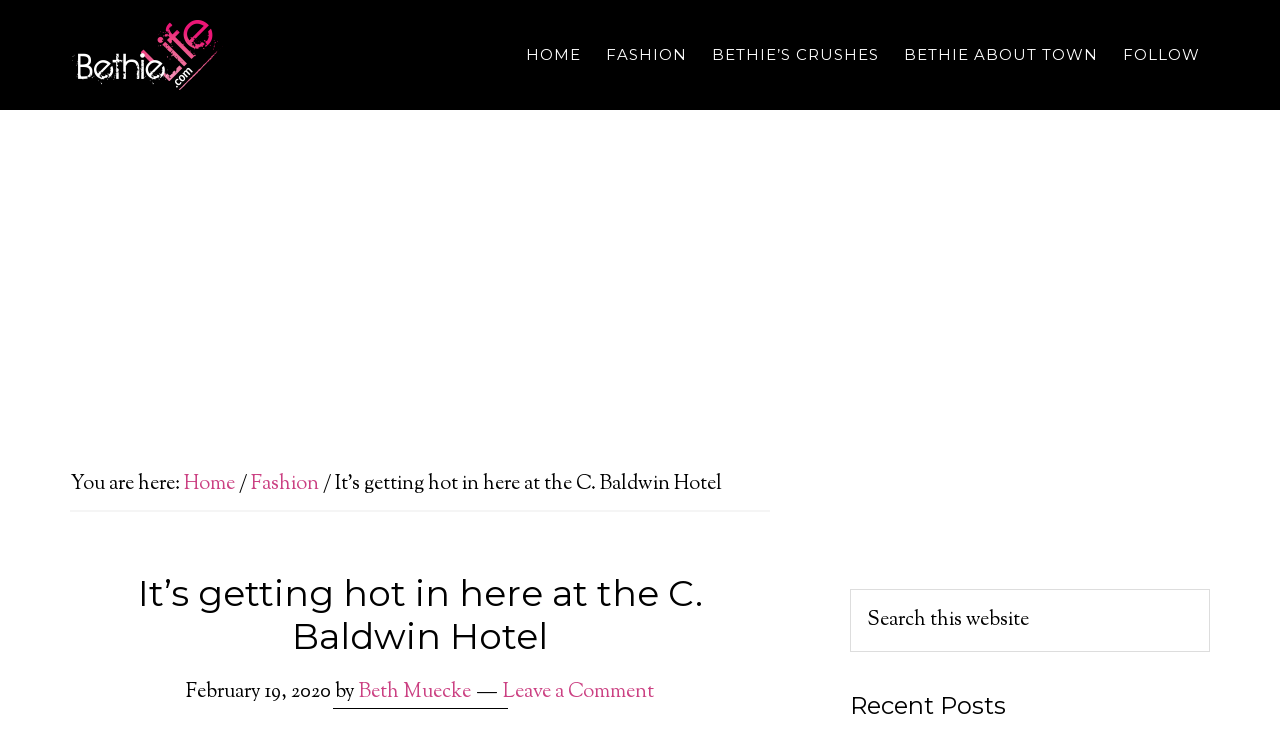

--- FILE ---
content_type: text/html; charset=UTF-8
request_url: https://www.bethielife.com/its-getting-hot-in-here-at-the-c-baldwin-hotel/
body_size: 12291
content:
<!DOCTYPE html>
<html lang="en-US">
<head >
<meta charset="UTF-8" />
<meta name="viewport" content="width=device-width, initial-scale=1" />
<title>It&#8217;s getting hot in here at the C. Baldwin Hotel</title>
<meta name='robots' content='max-image-preview:large' />
<link rel='dns-prefetch' href='//fonts.googleapis.com' />
<link rel='dns-prefetch' href='//s.w.org' />
<link rel="alternate" type="application/rss+xml" title="BethieLife &raquo; Feed" href="https://www.bethielife.com/feed/" />
<link rel="alternate" type="application/rss+xml" title="BethieLife &raquo; Comments Feed" href="https://www.bethielife.com/comments/feed/" />
<link rel="alternate" type="application/rss+xml" title="BethieLife &raquo; It&#8217;s getting hot in here at the C. Baldwin Hotel Comments Feed" href="https://www.bethielife.com/its-getting-hot-in-here-at-the-c-baldwin-hotel/feed/" />
<link rel="canonical" href="https://www.bethielife.com/its-getting-hot-in-here-at-the-c-baldwin-hotel/" />
<script type="text/javascript">
window._wpemojiSettings = {"baseUrl":"https:\/\/s.w.org\/images\/core\/emoji\/14.0.0\/72x72\/","ext":".png","svgUrl":"https:\/\/s.w.org\/images\/core\/emoji\/14.0.0\/svg\/","svgExt":".svg","source":{"concatemoji":"\/\/www.bethielife.com\/wp-includes\/js\/wp-emoji-release.min.js"}};
/*! This file is auto-generated */
!function(e,a,t){var n,r,o,i=a.createElement("canvas"),p=i.getContext&&i.getContext("2d");function s(e,t){var a=String.fromCharCode,e=(p.clearRect(0,0,i.width,i.height),p.fillText(a.apply(this,e),0,0),i.toDataURL());return p.clearRect(0,0,i.width,i.height),p.fillText(a.apply(this,t),0,0),e===i.toDataURL()}function c(e){var t=a.createElement("script");t.src=e,t.defer=t.type="text/javascript",a.getElementsByTagName("head")[0].appendChild(t)}for(o=Array("flag","emoji"),t.supports={everything:!0,everythingExceptFlag:!0},r=0;r<o.length;r++)t.supports[o[r]]=function(e){if(!p||!p.fillText)return!1;switch(p.textBaseline="top",p.font="600 32px Arial",e){case"flag":return s([127987,65039,8205,9895,65039],[127987,65039,8203,9895,65039])?!1:!s([55356,56826,55356,56819],[55356,56826,8203,55356,56819])&&!s([55356,57332,56128,56423,56128,56418,56128,56421,56128,56430,56128,56423,56128,56447],[55356,57332,8203,56128,56423,8203,56128,56418,8203,56128,56421,8203,56128,56430,8203,56128,56423,8203,56128,56447]);case"emoji":return!s([129777,127995,8205,129778,127999],[129777,127995,8203,129778,127999])}return!1}(o[r]),t.supports.everything=t.supports.everything&&t.supports[o[r]],"flag"!==o[r]&&(t.supports.everythingExceptFlag=t.supports.everythingExceptFlag&&t.supports[o[r]]);t.supports.everythingExceptFlag=t.supports.everythingExceptFlag&&!t.supports.flag,t.DOMReady=!1,t.readyCallback=function(){t.DOMReady=!0},t.supports.everything||(n=function(){t.readyCallback()},a.addEventListener?(a.addEventListener("DOMContentLoaded",n,!1),e.addEventListener("load",n,!1)):(e.attachEvent("onload",n),a.attachEvent("onreadystatechange",function(){"complete"===a.readyState&&t.readyCallback()})),(e=t.source||{}).concatemoji?c(e.concatemoji):e.wpemoji&&e.twemoji&&(c(e.twemoji),c(e.wpemoji)))}(window,document,window._wpemojiSettings);
</script>
<style type="text/css">
img.wp-smiley,
img.emoji {
	display: inline !important;
	border: none !important;
	box-shadow: none !important;
	height: 1em !important;
	width: 1em !important;
	margin: 0 0.07em !important;
	vertical-align: -0.1em !important;
	background: none !important;
	padding: 0 !important;
}
</style>
	<link rel='stylesheet' id='mg-custom-css-css'  href='//www.bethielife.com/wp-content/plugins/media-grid/css/custom.css' type='text/css' media='all' />
<link rel='stylesheet' id='vc_extensions_admin_carouselgallery-css'  href='//www.bethielife.com/wp-content/plugins/vc-extensions-carousel/css/admin_icon.css' type='text/css' media='all' />
<link rel='stylesheet' id='parallax-pro-theme-css'  href='//www.bethielife.com/wp-content/themes/parallax-pro/style.css' type='text/css' media='all' />
<style id='parallax-pro-theme-inline-css' type='text/css'>
.home-section-1 { background-image: url(http://bethielife.com/wp-content/uploads/2014/03/homepage-banner2.jpg); }.home-section-3 { background-image: url(http://bethielife.com/wp-content/themes/parallax-pro/images/bg-3.jpg); }.home-section-5 { background-image: url(http://bethielife.com/wp-content/themes/parallax-pro/images/bg-5.jpg); }
</style>
<link rel='stylesheet' id='wp-block-library-css'  href='//www.bethielife.com/wp-includes/css/dist/block-library/style.min.css' type='text/css' media='all' />
<style id='global-styles-inline-css' type='text/css'>
body{--wp--preset--color--black: #000000;--wp--preset--color--cyan-bluish-gray: #abb8c3;--wp--preset--color--white: #ffffff;--wp--preset--color--pale-pink: #f78da7;--wp--preset--color--vivid-red: #cf2e2e;--wp--preset--color--luminous-vivid-orange: #ff6900;--wp--preset--color--luminous-vivid-amber: #fcb900;--wp--preset--color--light-green-cyan: #7bdcb5;--wp--preset--color--vivid-green-cyan: #00d084;--wp--preset--color--pale-cyan-blue: #8ed1fc;--wp--preset--color--vivid-cyan-blue: #0693e3;--wp--preset--color--vivid-purple: #9b51e0;--wp--preset--gradient--vivid-cyan-blue-to-vivid-purple: linear-gradient(135deg,rgba(6,147,227,1) 0%,rgb(155,81,224) 100%);--wp--preset--gradient--light-green-cyan-to-vivid-green-cyan: linear-gradient(135deg,rgb(122,220,180) 0%,rgb(0,208,130) 100%);--wp--preset--gradient--luminous-vivid-amber-to-luminous-vivid-orange: linear-gradient(135deg,rgba(252,185,0,1) 0%,rgba(255,105,0,1) 100%);--wp--preset--gradient--luminous-vivid-orange-to-vivid-red: linear-gradient(135deg,rgba(255,105,0,1) 0%,rgb(207,46,46) 100%);--wp--preset--gradient--very-light-gray-to-cyan-bluish-gray: linear-gradient(135deg,rgb(238,238,238) 0%,rgb(169,184,195) 100%);--wp--preset--gradient--cool-to-warm-spectrum: linear-gradient(135deg,rgb(74,234,220) 0%,rgb(151,120,209) 20%,rgb(207,42,186) 40%,rgb(238,44,130) 60%,rgb(251,105,98) 80%,rgb(254,248,76) 100%);--wp--preset--gradient--blush-light-purple: linear-gradient(135deg,rgb(255,206,236) 0%,rgb(152,150,240) 100%);--wp--preset--gradient--blush-bordeaux: linear-gradient(135deg,rgb(254,205,165) 0%,rgb(254,45,45) 50%,rgb(107,0,62) 100%);--wp--preset--gradient--luminous-dusk: linear-gradient(135deg,rgb(255,203,112) 0%,rgb(199,81,192) 50%,rgb(65,88,208) 100%);--wp--preset--gradient--pale-ocean: linear-gradient(135deg,rgb(255,245,203) 0%,rgb(182,227,212) 50%,rgb(51,167,181) 100%);--wp--preset--gradient--electric-grass: linear-gradient(135deg,rgb(202,248,128) 0%,rgb(113,206,126) 100%);--wp--preset--gradient--midnight: linear-gradient(135deg,rgb(2,3,129) 0%,rgb(40,116,252) 100%);--wp--preset--duotone--dark-grayscale: url('#wp-duotone-dark-grayscale');--wp--preset--duotone--grayscale: url('#wp-duotone-grayscale');--wp--preset--duotone--purple-yellow: url('#wp-duotone-purple-yellow');--wp--preset--duotone--blue-red: url('#wp-duotone-blue-red');--wp--preset--duotone--midnight: url('#wp-duotone-midnight');--wp--preset--duotone--magenta-yellow: url('#wp-duotone-magenta-yellow');--wp--preset--duotone--purple-green: url('#wp-duotone-purple-green');--wp--preset--duotone--blue-orange: url('#wp-duotone-blue-orange');--wp--preset--font-size--small: 13px;--wp--preset--font-size--medium: 20px;--wp--preset--font-size--large: 36px;--wp--preset--font-size--x-large: 42px;}.has-black-color{color: var(--wp--preset--color--black) !important;}.has-cyan-bluish-gray-color{color: var(--wp--preset--color--cyan-bluish-gray) !important;}.has-white-color{color: var(--wp--preset--color--white) !important;}.has-pale-pink-color{color: var(--wp--preset--color--pale-pink) !important;}.has-vivid-red-color{color: var(--wp--preset--color--vivid-red) !important;}.has-luminous-vivid-orange-color{color: var(--wp--preset--color--luminous-vivid-orange) !important;}.has-luminous-vivid-amber-color{color: var(--wp--preset--color--luminous-vivid-amber) !important;}.has-light-green-cyan-color{color: var(--wp--preset--color--light-green-cyan) !important;}.has-vivid-green-cyan-color{color: var(--wp--preset--color--vivid-green-cyan) !important;}.has-pale-cyan-blue-color{color: var(--wp--preset--color--pale-cyan-blue) !important;}.has-vivid-cyan-blue-color{color: var(--wp--preset--color--vivid-cyan-blue) !important;}.has-vivid-purple-color{color: var(--wp--preset--color--vivid-purple) !important;}.has-black-background-color{background-color: var(--wp--preset--color--black) !important;}.has-cyan-bluish-gray-background-color{background-color: var(--wp--preset--color--cyan-bluish-gray) !important;}.has-white-background-color{background-color: var(--wp--preset--color--white) !important;}.has-pale-pink-background-color{background-color: var(--wp--preset--color--pale-pink) !important;}.has-vivid-red-background-color{background-color: var(--wp--preset--color--vivid-red) !important;}.has-luminous-vivid-orange-background-color{background-color: var(--wp--preset--color--luminous-vivid-orange) !important;}.has-luminous-vivid-amber-background-color{background-color: var(--wp--preset--color--luminous-vivid-amber) !important;}.has-light-green-cyan-background-color{background-color: var(--wp--preset--color--light-green-cyan) !important;}.has-vivid-green-cyan-background-color{background-color: var(--wp--preset--color--vivid-green-cyan) !important;}.has-pale-cyan-blue-background-color{background-color: var(--wp--preset--color--pale-cyan-blue) !important;}.has-vivid-cyan-blue-background-color{background-color: var(--wp--preset--color--vivid-cyan-blue) !important;}.has-vivid-purple-background-color{background-color: var(--wp--preset--color--vivid-purple) !important;}.has-black-border-color{border-color: var(--wp--preset--color--black) !important;}.has-cyan-bluish-gray-border-color{border-color: var(--wp--preset--color--cyan-bluish-gray) !important;}.has-white-border-color{border-color: var(--wp--preset--color--white) !important;}.has-pale-pink-border-color{border-color: var(--wp--preset--color--pale-pink) !important;}.has-vivid-red-border-color{border-color: var(--wp--preset--color--vivid-red) !important;}.has-luminous-vivid-orange-border-color{border-color: var(--wp--preset--color--luminous-vivid-orange) !important;}.has-luminous-vivid-amber-border-color{border-color: var(--wp--preset--color--luminous-vivid-amber) !important;}.has-light-green-cyan-border-color{border-color: var(--wp--preset--color--light-green-cyan) !important;}.has-vivid-green-cyan-border-color{border-color: var(--wp--preset--color--vivid-green-cyan) !important;}.has-pale-cyan-blue-border-color{border-color: var(--wp--preset--color--pale-cyan-blue) !important;}.has-vivid-cyan-blue-border-color{border-color: var(--wp--preset--color--vivid-cyan-blue) !important;}.has-vivid-purple-border-color{border-color: var(--wp--preset--color--vivid-purple) !important;}.has-vivid-cyan-blue-to-vivid-purple-gradient-background{background: var(--wp--preset--gradient--vivid-cyan-blue-to-vivid-purple) !important;}.has-light-green-cyan-to-vivid-green-cyan-gradient-background{background: var(--wp--preset--gradient--light-green-cyan-to-vivid-green-cyan) !important;}.has-luminous-vivid-amber-to-luminous-vivid-orange-gradient-background{background: var(--wp--preset--gradient--luminous-vivid-amber-to-luminous-vivid-orange) !important;}.has-luminous-vivid-orange-to-vivid-red-gradient-background{background: var(--wp--preset--gradient--luminous-vivid-orange-to-vivid-red) !important;}.has-very-light-gray-to-cyan-bluish-gray-gradient-background{background: var(--wp--preset--gradient--very-light-gray-to-cyan-bluish-gray) !important;}.has-cool-to-warm-spectrum-gradient-background{background: var(--wp--preset--gradient--cool-to-warm-spectrum) !important;}.has-blush-light-purple-gradient-background{background: var(--wp--preset--gradient--blush-light-purple) !important;}.has-blush-bordeaux-gradient-background{background: var(--wp--preset--gradient--blush-bordeaux) !important;}.has-luminous-dusk-gradient-background{background: var(--wp--preset--gradient--luminous-dusk) !important;}.has-pale-ocean-gradient-background{background: var(--wp--preset--gradient--pale-ocean) !important;}.has-electric-grass-gradient-background{background: var(--wp--preset--gradient--electric-grass) !important;}.has-midnight-gradient-background{background: var(--wp--preset--gradient--midnight) !important;}.has-small-font-size{font-size: var(--wp--preset--font-size--small) !important;}.has-medium-font-size{font-size: var(--wp--preset--font-size--medium) !important;}.has-large-font-size{font-size: var(--wp--preset--font-size--large) !important;}.has-x-large-font-size{font-size: var(--wp--preset--font-size--x-large) !important;}
</style>
<link rel='stylesheet' id='DOPTG_JScrollPaneStyle-css'  href='//www.bethielife.com/wp-content/plugins/doptg/libraries/gui/css/jquery.jscrollpane.css' type='text/css' media='all' />
<link rel='stylesheet' id='DOPTG_ThumbnailGalleryStyle-css'  href='//www.bethielife.com/wp-content/plugins/doptg/assets/gui/css/jquery.dop.ThumbnailGallery.css' type='text/css' media='all' />
<link rel='stylesheet' id='dashicons-css'  href='//www.bethielife.com/wp-includes/css/dashicons.min.css' type='text/css' media='all' />
<link rel='stylesheet' id='parallax-google-fonts-css'  href='//fonts.googleapis.com/css?family=Montserrat%7CSorts+Mill+Goudy&#038;ver=1.0' type='text/css' media='all' />
<link rel='stylesheet' id='simple-social-icons-font-css'  href='//www.bethielife.com/wp-content/plugins/simple-social-icons/css/style.css' type='text/css' media='all' />
<link rel='stylesheet' id='js_composer_front-css'  href='//www.bethielife.com/wp-content/plugins/js_composer/assets/css/js_composer.min.css' type='text/css' media='all' />
<link rel='stylesheet' id='js_composer_custom_css-css'  href='//www.bethielife.com/wp-content/uploads/js_composer/custom.css' type='text/css' media='all' />
<script type='text/javascript' src='//www.bethielife.com/wp-includes/js/jquery/jquery.min.js' id='jquery-core-js'></script>
<script type='text/javascript' src='//www.bethielife.com/wp-includes/js/jquery/jquery-migrate.min.js' id='jquery-migrate-js'></script>
<script type='text/javascript' src='//www.bethielife.com/wp-content/themes/parallax-pro/js/responsive-menu.js' id='parallax-responsive-menu-js'></script>
<link rel="https://api.w.org/" href="https://www.bethielife.com/wp-json/" /><link rel="alternate" type="application/json" href="https://www.bethielife.com/wp-json/wp/v2/posts/20614" /><link rel="EditURI" type="application/rsd+xml" title="RSD" href="https://www.bethielife.com/xmlrpc.php?rsd" />
<link rel="alternate" type="application/json+oembed" href="https://www.bethielife.com/wp-json/oembed/1.0/embed?url=https%3A%2F%2Fwww.bethielife.com%2Fits-getting-hot-in-here-at-the-c-baldwin-hotel%2F" />
<link rel="alternate" type="text/xml+oembed" href="https://www.bethielife.com/wp-json/oembed/1.0/embed?url=https%3A%2F%2Fwww.bethielife.com%2Fits-getting-hot-in-here-at-the-c-baldwin-hotel%2F&#038;format=xml" />
<link rel="icon" href="https://www.bethielife.com/wp-content/themes/parallax-pro/images/favicon.ico" />
<link rel="pingback" href="https://www.bethielife.com/xmlrpc.php" />
<script type="text/javascript">
 
  var _gaq = _gaq || [];
  _gaq.push(['_setAccount', 'UA-49150120-1']);
  _gaq.push(['_trackPageview']);
 
  (function() {
    var ga = document.createElement('script'); ga.type = 'text/javascript'; ga.async = true;
    ga.src = ('https:' == document.location.protocol ? 'https://ssl' : 'http://www') + '.google-analytics.com/ga.js';
    var s = document.getElementsByTagName('script')[0]; s.parentNode.insertBefore(ga, s);
  })();
 
</script>
<div class="hpbanner">
</div><style type="text/css">.site-title a { background: url(https://bethielife.com/wp-content/uploads/2014/02/banner-logo-long1.png) no-repeat !important; }</style>
<meta name="generator" content="Powered by WPBakery Page Builder - drag and drop page builder for WordPress."/>
		<style type="text/css" id="wp-custom-css">
			.hpbanner {
    
	height: 300px;}

.site-header {
   
    margin-top: -300px;
}


.hpbanner {
  
    background-image: url(http://www.bethielife.com/wp-content/uploads/2018/02/homepage-banner-new-2.jpg);
  
}

span.icon-next, span.icon-prev {font-size: 30px;
    width: 30px;
    background: #cb4082;
    color: #fff;
}

.vc_images_carousel .vc_carousel-control {
    position: absolute;
    padding: 0;
    top: 50%;
    left: 0;
    bottom: 0;
    margin-top: -15px;
   width: 0!important;
    height: 30px;
    opacity: 1!important;
    filter: alpha(opacity=50);
    font-size: 30px;
    text-align: center;
    text-shadow: 0 1px 2px rgba(0,0,0,.6);
    -webkit-tap-highlight-color: transparent;
}

.sldshw img {width: 100%!important;}

div.vc_slide.vc_images_carousel.vc_build {width: 100%!important;}		</style>
		<!-- ## NXS/OG ## --><!-- ## NXSOGTAGS ## --><!-- ## NXS/OG ## -->
<noscript><style> .wpb_animate_when_almost_visible { opacity: 1; }</style></noscript></head>
<body class="post-template-default single single-post postid-20614 single-format-standard custom-header header-image content-sidebar genesis-breadcrumbs-visible genesis-footer-widgets-hidden parallax-pro-pink wpb-js-composer js-comp-ver-6.11.0 vc_responsive" itemscope itemtype="https://schema.org/WebPage"><svg xmlns="http://www.w3.org/2000/svg" viewBox="0 0 0 0" width="0" height="0" focusable="false" role="none" style="visibility: hidden; position: absolute; left: -9999px; overflow: hidden;" ><defs><filter id="wp-duotone-dark-grayscale"><feColorMatrix color-interpolation-filters="sRGB" type="matrix" values=" .299 .587 .114 0 0 .299 .587 .114 0 0 .299 .587 .114 0 0 .299 .587 .114 0 0 " /><feComponentTransfer color-interpolation-filters="sRGB" ><feFuncR type="table" tableValues="0 0.49803921568627" /><feFuncG type="table" tableValues="0 0.49803921568627" /><feFuncB type="table" tableValues="0 0.49803921568627" /><feFuncA type="table" tableValues="1 1" /></feComponentTransfer><feComposite in2="SourceGraphic" operator="in" /></filter></defs></svg><svg xmlns="http://www.w3.org/2000/svg" viewBox="0 0 0 0" width="0" height="0" focusable="false" role="none" style="visibility: hidden; position: absolute; left: -9999px; overflow: hidden;" ><defs><filter id="wp-duotone-grayscale"><feColorMatrix color-interpolation-filters="sRGB" type="matrix" values=" .299 .587 .114 0 0 .299 .587 .114 0 0 .299 .587 .114 0 0 .299 .587 .114 0 0 " /><feComponentTransfer color-interpolation-filters="sRGB" ><feFuncR type="table" tableValues="0 1" /><feFuncG type="table" tableValues="0 1" /><feFuncB type="table" tableValues="0 1" /><feFuncA type="table" tableValues="1 1" /></feComponentTransfer><feComposite in2="SourceGraphic" operator="in" /></filter></defs></svg><svg xmlns="http://www.w3.org/2000/svg" viewBox="0 0 0 0" width="0" height="0" focusable="false" role="none" style="visibility: hidden; position: absolute; left: -9999px; overflow: hidden;" ><defs><filter id="wp-duotone-purple-yellow"><feColorMatrix color-interpolation-filters="sRGB" type="matrix" values=" .299 .587 .114 0 0 .299 .587 .114 0 0 .299 .587 .114 0 0 .299 .587 .114 0 0 " /><feComponentTransfer color-interpolation-filters="sRGB" ><feFuncR type="table" tableValues="0.54901960784314 0.98823529411765" /><feFuncG type="table" tableValues="0 1" /><feFuncB type="table" tableValues="0.71764705882353 0.25490196078431" /><feFuncA type="table" tableValues="1 1" /></feComponentTransfer><feComposite in2="SourceGraphic" operator="in" /></filter></defs></svg><svg xmlns="http://www.w3.org/2000/svg" viewBox="0 0 0 0" width="0" height="0" focusable="false" role="none" style="visibility: hidden; position: absolute; left: -9999px; overflow: hidden;" ><defs><filter id="wp-duotone-blue-red"><feColorMatrix color-interpolation-filters="sRGB" type="matrix" values=" .299 .587 .114 0 0 .299 .587 .114 0 0 .299 .587 .114 0 0 .299 .587 .114 0 0 " /><feComponentTransfer color-interpolation-filters="sRGB" ><feFuncR type="table" tableValues="0 1" /><feFuncG type="table" tableValues="0 0.27843137254902" /><feFuncB type="table" tableValues="0.5921568627451 0.27843137254902" /><feFuncA type="table" tableValues="1 1" /></feComponentTransfer><feComposite in2="SourceGraphic" operator="in" /></filter></defs></svg><svg xmlns="http://www.w3.org/2000/svg" viewBox="0 0 0 0" width="0" height="0" focusable="false" role="none" style="visibility: hidden; position: absolute; left: -9999px; overflow: hidden;" ><defs><filter id="wp-duotone-midnight"><feColorMatrix color-interpolation-filters="sRGB" type="matrix" values=" .299 .587 .114 0 0 .299 .587 .114 0 0 .299 .587 .114 0 0 .299 .587 .114 0 0 " /><feComponentTransfer color-interpolation-filters="sRGB" ><feFuncR type="table" tableValues="0 0" /><feFuncG type="table" tableValues="0 0.64705882352941" /><feFuncB type="table" tableValues="0 1" /><feFuncA type="table" tableValues="1 1" /></feComponentTransfer><feComposite in2="SourceGraphic" operator="in" /></filter></defs></svg><svg xmlns="http://www.w3.org/2000/svg" viewBox="0 0 0 0" width="0" height="0" focusable="false" role="none" style="visibility: hidden; position: absolute; left: -9999px; overflow: hidden;" ><defs><filter id="wp-duotone-magenta-yellow"><feColorMatrix color-interpolation-filters="sRGB" type="matrix" values=" .299 .587 .114 0 0 .299 .587 .114 0 0 .299 .587 .114 0 0 .299 .587 .114 0 0 " /><feComponentTransfer color-interpolation-filters="sRGB" ><feFuncR type="table" tableValues="0.78039215686275 1" /><feFuncG type="table" tableValues="0 0.94901960784314" /><feFuncB type="table" tableValues="0.35294117647059 0.47058823529412" /><feFuncA type="table" tableValues="1 1" /></feComponentTransfer><feComposite in2="SourceGraphic" operator="in" /></filter></defs></svg><svg xmlns="http://www.w3.org/2000/svg" viewBox="0 0 0 0" width="0" height="0" focusable="false" role="none" style="visibility: hidden; position: absolute; left: -9999px; overflow: hidden;" ><defs><filter id="wp-duotone-purple-green"><feColorMatrix color-interpolation-filters="sRGB" type="matrix" values=" .299 .587 .114 0 0 .299 .587 .114 0 0 .299 .587 .114 0 0 .299 .587 .114 0 0 " /><feComponentTransfer color-interpolation-filters="sRGB" ><feFuncR type="table" tableValues="0.65098039215686 0.40392156862745" /><feFuncG type="table" tableValues="0 1" /><feFuncB type="table" tableValues="0.44705882352941 0.4" /><feFuncA type="table" tableValues="1 1" /></feComponentTransfer><feComposite in2="SourceGraphic" operator="in" /></filter></defs></svg><svg xmlns="http://www.w3.org/2000/svg" viewBox="0 0 0 0" width="0" height="0" focusable="false" role="none" style="visibility: hidden; position: absolute; left: -9999px; overflow: hidden;" ><defs><filter id="wp-duotone-blue-orange"><feColorMatrix color-interpolation-filters="sRGB" type="matrix" values=" .299 .587 .114 0 0 .299 .587 .114 0 0 .299 .587 .114 0 0 .299 .587 .114 0 0 " /><feComponentTransfer color-interpolation-filters="sRGB" ><feFuncR type="table" tableValues="0.098039215686275 1" /><feFuncG type="table" tableValues="0 0.66274509803922" /><feFuncB type="table" tableValues="0.84705882352941 0.41960784313725" /><feFuncA type="table" tableValues="1 1" /></feComponentTransfer><feComposite in2="SourceGraphic" operator="in" /></filter></defs></svg><div class="site-container"><header class="site-header" itemscope itemtype="https://schema.org/WPHeader"><div class="wrap"><div class="title-area"><h1 class="site-title" itemprop="headline"><a href="https://www.bethielife.com/">BethieLife</a></h1></div><div class="widget-area header-widget-area"><section id="nav_menu-2" class="widget widget_nav_menu"><div class="widget-wrap"><nav class="nav-header" itemscope itemtype="https://schema.org/SiteNavigationElement"><ul id="menu-menu-1" class="menu genesis-nav-menu"><li id="menu-item-50" class="menu-item menu-item-type-custom menu-item-object-custom menu-item-has-children menu-item-50"><a href="http://bethielife.com/" itemprop="url"><span itemprop="name">Home</span></a>
<ul class="sub-menu">
	<li id="menu-item-51" class="menu-item menu-item-type-post_type menu-item-object-page menu-item-51"><a href="https://www.bethielife.com/bethie/" itemprop="url"><span itemprop="name">About Bethie</span></a></li>
</ul>
</li>
<li id="menu-item-15916" class="menu-item menu-item-type-taxonomy menu-item-object-category current-post-ancestor current-menu-parent current-post-parent menu-item-has-children menu-item-15916"><a href="https://www.bethielife.com/category/fashion/" itemprop="url"><span itemprop="name">Fashion</span></a>
<ul class="sub-menu">
	<li id="menu-item-15917" class="menu-item menu-item-type-taxonomy menu-item-object-category menu-item-15917"><a href="https://www.bethielife.com/category/whats-trending/" itemprop="url"><span itemprop="name">What&#8217;s Trending</span></a></li>
	<li id="menu-item-6068" class="menu-item menu-item-type-taxonomy menu-item-object-category menu-item-6068"><a href="https://www.bethielife.com/category/fashion/ootd/" itemprop="url"><span itemprop="name">#OOTD</span></a></li>
</ul>
</li>
<li id="menu-item-403" class="menu-item menu-item-type-custom menu-item-object-custom menu-item-has-children menu-item-403"><a href="#" itemprop="url"><span itemprop="name">Bethie&#8217;s Crushes</span></a>
<ul class="sub-menu">
	<li id="menu-item-15918" class="menu-item menu-item-type-taxonomy menu-item-object-category menu-item-15918"><a href="https://www.bethielife.com/category/bethies-beauty-product-crush/" itemprop="url"><span itemprop="name">Product Crushes</span></a></li>
	<li id="menu-item-15919" class="menu-item menu-item-type-taxonomy menu-item-object-category menu-item-15919"><a href="https://www.bethielife.com/category/woman-crush/" itemprop="url"><span itemprop="name">Woman Crushes</span></a></li>
	<li id="menu-item-15920" class="menu-item menu-item-type-taxonomy menu-item-object-category menu-item-15920"><a href="https://www.bethielife.com/category/bethies-man-crush/" itemprop="url"><span itemprop="name">Man Crushes</span></a></li>
</ul>
</li>
<li id="menu-item-15921" class="menu-item menu-item-type-taxonomy menu-item-object-category menu-item-15921"><a href="https://www.bethielife.com/category/bethie-about-town/" itemprop="url"><span itemprop="name">Bethie About Town</span></a></li>
<li id="menu-item-534" class="menu-item menu-item-type-custom menu-item-object-custom menu-item-has-children menu-item-534"><a href="#" itemprop="url"><span itemprop="name">Follow</span></a>
<ul class="sub-menu">
	<li id="menu-item-2559" class="menu-item menu-item-type-post_type menu-item-object-page menu-item-2559"><a href="https://www.bethielife.com/advertise/" itemprop="url"><span itemprop="name">Collaborate with Us</span></a></li>
	<li id="menu-item-2177" class="menu-item menu-item-type-taxonomy menu-item-object-category menu-item-2177"><a href="https://www.bethielife.com/category/press/" itemprop="url"><span itemprop="name">Press</span></a></li>
	<li id="menu-item-54" class="menu-item menu-item-type-post_type menu-item-object-page menu-item-54"><a href="https://www.bethielife.com/contact-us/" itemprop="url"><span itemprop="name">Contact Us</span></a></li>
</ul>
</li>
</ul></nav></div></section>
</div></div></header><div class="site-inner"><div class="content-sidebar-wrap"><main class="content"><div class="breadcrumb" itemscope itemtype="https://schema.org/BreadcrumbList">You are here: <span class="breadcrumb-link-wrap" itemprop="itemListElement" itemscope itemtype="https://schema.org/ListItem"><a class="breadcrumb-link" href="https://www.bethielife.com/" itemprop="item"><span class="breadcrumb-link-text-wrap" itemprop="name">Home</span></a><meta itemprop="position" content="1"></span> <span aria-label="breadcrumb separator">/</span> <span class="breadcrumb-link-wrap" itemprop="itemListElement" itemscope itemtype="https://schema.org/ListItem"><a class="breadcrumb-link" href="https://www.bethielife.com/category/fashion/" itemprop="item"><span class="breadcrumb-link-text-wrap" itemprop="name">Fashion</span></a><meta itemprop="position" content="2"></span> <span aria-label="breadcrumb separator">/</span> It&#8217;s getting hot in here at the C. Baldwin Hotel</div><article class="post-20614 post type-post status-publish format-standard category-fashion category-houston entry" aria-label="It&#8217;s getting hot in here at the C. Baldwin Hotel" itemscope itemtype="https://schema.org/CreativeWork"><header class="entry-header"><h1 class="entry-title" itemprop="headline">It&#8217;s getting hot in here at the C. Baldwin Hotel</h1>
<p class="entry-meta"><time class="entry-time" itemprop="datePublished" datetime="2020-02-19T16:45:52-06:00">February 19, 2020</time> by <span class="entry-author" itemprop="author" itemscope itemtype="https://schema.org/Person"><a href="https://www.bethielife.com/author/bethie/" class="entry-author-link" rel="author" itemprop="url"><span class="entry-author-name" itemprop="name">Beth Muecke</span></a></span> <span class="entry-comments-link"><a href="https://www.bethielife.com/its-getting-hot-in-here-at-the-c-baldwin-hotel/#respond">Leave a Comment</a></span> </p></header><div class="entry-content" itemprop="text"><section class="wpb-content-wrapper"><div class="vc_row wpb_row vc_row-fluid"><div class="wpb_column vc_column_container vc_col-sm-12"><div class="vc_column-inner"><div class="wpb_wrapper">
	<div class="wpb_text_column wpb_content_element " >
		<div class="wpb_wrapper">
			<p style="text-align: center;"><div class="DOPThumbnailGalleryContainer" id="DOPThumbnailGallery1127">
                                 <a href="https://www.bethielife.com/wp-content/plugins/doptg/frontend-ajax.php" class="Settings"></a>
                                 <ul class="Content" style="display:none;"><li>
                                                    <img class="Image" src="https://www.bethielife.com/wp-content/plugins/doptg/uploads/dftS8XC6eQ1e9GQxbM2Sn8sSWWPktP5TAwBD9KMbWQ51Yf73GpGDdWbOAE97fdFe7.jpg" alt="" title="" />
                                                    <img class="Thumb" src="https://www.bethielife.com/wp-content/plugins/doptg/uploads/thumbs/dftS8XC6eQ1e9GQxbM2Sn8sSWWPktP5TAwBD9KMbWQ51Yf73GpGDdWbOAE97fdFe7.jpg" alt="" title="" />
                                                    <span class="CaptionTitle"></span>
                                                    <span class="CaptionText"></span>
                                                    <span class="Media"></span>
                                                    <span class="LightboxMedia"></span>
                                                 </li><li>
                                                    <img class="Image" src="https://www.bethielife.com/wp-content/plugins/doptg/uploads/dEZLFDjBqDD8OWxLTxPPpZLAyNpPEkOmBW6KMAdY7y1NxgNyR7KTN5n1Kj2YTOFE9.jpg" alt="" title="" />
                                                    <img class="Thumb" src="https://www.bethielife.com/wp-content/plugins/doptg/uploads/thumbs/dEZLFDjBqDD8OWxLTxPPpZLAyNpPEkOmBW6KMAdY7y1NxgNyR7KTN5n1Kj2YTOFE9.jpg" alt="" title="" />
                                                    <span class="CaptionTitle"></span>
                                                    <span class="CaptionText"></span>
                                                    <span class="Media"></span>
                                                    <span class="LightboxMedia"></span>
                                                 </li><li>
                                                    <img class="Image" src="https://www.bethielife.com/wp-content/plugins/doptg/uploads/GaHhE4LRnASN6hGbP5pkYzWGkE9MEDtOnzAqRD3jgsBPfwewhmtkP1BerSh1pOtQN.jpg" alt="" title="" />
                                                    <img class="Thumb" src="https://www.bethielife.com/wp-content/plugins/doptg/uploads/thumbs/GaHhE4LRnASN6hGbP5pkYzWGkE9MEDtOnzAqRD3jgsBPfwewhmtkP1BerSh1pOtQN.jpg" alt="" title="" />
                                                    <span class="CaptionTitle"></span>
                                                    <span class="CaptionText"></span>
                                                    <span class="Media"></span>
                                                    <span class="LightboxMedia"></span>
                                                 </li><li>
                                                    <img class="Image" src="https://www.bethielife.com/wp-content/plugins/doptg/uploads/D8FCf6xGd6Yrqtb1j4NSgfTRFLXWEB1SkfjRtyEY2191sRcD8QOHAqD95LsGjdrA7.jpg" alt="" title="" />
                                                    <img class="Thumb" src="https://www.bethielife.com/wp-content/plugins/doptg/uploads/thumbs/D8FCf6xGd6Yrqtb1j4NSgfTRFLXWEB1SkfjRtyEY2191sRcD8QOHAqD95LsGjdrA7.jpg" alt="" title="" />
                                                    <span class="CaptionTitle"></span>
                                                    <span class="CaptionText"></span>
                                                    <span class="Media"></span>
                                                    <span class="LightboxMedia"></span>
                                                 </li><li>
                                                    <img class="Image" src="https://www.bethielife.com/wp-content/plugins/doptg/uploads/DXF5MZRFYYPNn2PQOCabECXhaRy5hckjH3c7SmGjRBN41GC1yPqzabGF15cDEC8Xw.jpg" alt="" title="" />
                                                    <img class="Thumb" src="https://www.bethielife.com/wp-content/plugins/doptg/uploads/thumbs/DXF5MZRFYYPNn2PQOCabECXhaRy5hckjH3c7SmGjRBN41GC1yPqzabGF15cDEC8Xw.jpg" alt="" title="" />
                                                    <span class="CaptionTitle"></span>
                                                    <span class="CaptionText"></span>
                                                    <span class="Media"></span>
                                                    <span class="LightboxMedia"></span>
                                                 </li></ul>
                             </div>
                             <script type="text/JavaScript">
                                 jQuery(document).ready(function(){
                                     jQuery('#DOPThumbnailGallery1127').DOPThumbnailGallery();
                                 });
                             </script></p>

		</div>
	</div>
</div></div></div></div><div class="vc_row wpb_row vc_row-fluid"><div class="wpb_column vc_column_container vc_col-sm-12"><div class="vc_column-inner"><div class="wpb_wrapper">
	<div class="wpb_text_column wpb_content_element " >
		<div class="wpb_wrapper">
			<p style="text-align: center;">Location: C. Baldwin Hotel</p>

		</div>
	</div>
</div></div></div></div><div class="vc_row wpb_row vc_row-fluid"><div class="wpb_column vc_column_container vc_col-sm-12"><div class="vc_column-inner"><div class="wpb_wrapper">
	<div class="wpb_text_column wpb_content_element " >
		<div class="wpb_wrapper">
			<p>It may be chilly outside, but it&#8217;s hot in here!<span id="more-20614"></span></p>
<p>ABOUT C BALDWIN</p>
<p>A new anchor for The Allen Center at the gateway to Downtown, C. Baldwin (400 Dallas Street) honors the brash and fiercely independent Charlotte Baldwin Allen, The Mother of Houston. Boasting 354 guest rooms and over 14,000 square feet of meeting space, a signature restaurant and abundant, activated green space in the heart of the city’s core business, sports, convention and entertainment district, the transformative property offers travelers the opportunity to discover an authentically sophisticated and modern Houston experience. For additional information and/or to book future accommodations, please call 713.351.5753, e-mail <a href="/cdn-cgi/l/email-protection" class="__cf_email__" data-cfemail="54312c24383b2631143736353830233d3a3c3b2031387a373b39">[email&#160;protected]</a> or visit www.cbaldwinhotel.com.</p>
<p>ABOUT ROSALIE</p>
<p>Chef Chris Cosentino, winner of Top Chef Masters, has opened his first restaurant in Houston —Rosalie— in October 2019 with his business partner Oliver Wharton. Arguably Cosentino’s most personal endeavor to date, Rosalie Italian Soul is named after and inspired by Chris’ great- grandmother Rosalie Cosentino, a first-generation Italian immigrant who inspired his career in cooking.</p>
<p>The 145-seat restaurant is located in Downtown Houston’s C. Baldwin Hotel, named after Charlotte Baldwin Allen, known as the “Mother of Houston.” The menu features classic red- sauce dishes reminiscent of lessons Chris learned from his great-grandmother, as well as his own interpretations. Pastas are made fresh daily, and a pizza oven is a focal point of the space. Philadelphia-based interior design studio Rohe Creative collaborated with Cosentino to design a dining experience with Rosalie Cosentino’s 1970s kitchen in mind. They aimed to weave together the comfort of home and aesthetics from this period, in which Chef Cosentino was learning alongside Rosalie.</p>
<p>Rosalie is open for breakfast: Monday-Friday 6:30-10am, Saturday-Sunday 7:30am-10:30am; lunch: beginning October 23, 2019; and dinner: Monday &#8211; Sunday 5-10pm. For additional information, please visit www.rosalieitaliansoul.com.</p>
<p><em>Sequin suits by Kimora Lee Simmons  from Sloan/Hall</em></p>
<p><em>Photos/Assistance by Amber Fierman</em></p>
<p><em>Models: Beth Muecke and Samantha Evans</em></p>

		</div>
	</div>
</div></div></div></div>
</section><!--<rdf:RDF xmlns:rdf="http://www.w3.org/1999/02/22-rdf-syntax-ns#"
			xmlns:dc="http://purl.org/dc/elements/1.1/"
			xmlns:trackback="http://madskills.com/public/xml/rss/module/trackback/">
		<rdf:Description rdf:about="https://www.bethielife.com/its-getting-hot-in-here-at-the-c-baldwin-hotel/"
    dc:identifier="https://www.bethielife.com/its-getting-hot-in-here-at-the-c-baldwin-hotel/"
    dc:title="It&#8217;s getting hot in here at the C. Baldwin Hotel"
    trackback:ping="https://www.bethielife.com/its-getting-hot-in-here-at-the-c-baldwin-hotel/trackback/" />
</rdf:RDF>-->
</div><footer class="entry-footer"><p class="entry-meta"><span class="entry-categories">Filed Under: <a href="https://www.bethielife.com/category/fashion/" rel="category tag">Fashion</a>, <a href="https://www.bethielife.com/category/houston/" rel="category tag">Houston</a></span> </p></footer></article>	<div id="respond" class="comment-respond">
		<h3 id="reply-title" class="comment-reply-title">Leave a Reply <small><a rel="nofollow" id="cancel-comment-reply-link" href="/its-getting-hot-in-here-at-the-c-baldwin-hotel/#respond" style="display:none;">Cancel reply</a></small></h3><form action="https://www.bethielife.com/wp-comments-post.php" method="post" id="commentform" class="comment-form" novalidate><p class="comment-notes"><span id="email-notes">Your email address will not be published.</span> <span class="required-field-message" aria-hidden="true">Required fields are marked <span class="required" aria-hidden="true">*</span></span></p><p class="comment-form-comment"><label for="comment">Comment <span class="required" aria-hidden="true">*</span></label> <textarea id="comment" name="comment" cols="45" rows="8" maxlength="65525" required></textarea></p><p class="comment-form-author"><label for="author">Name <span class="required" aria-hidden="true">*</span></label> <input id="author" name="author" type="text" value="" size="30" maxlength="245" required /></p>
<p class="comment-form-email"><label for="email">Email <span class="required" aria-hidden="true">*</span></label> <input id="email" name="email" type="email" value="" size="30" maxlength="100" aria-describedby="email-notes" required /></p>
<p class="comment-form-url"><label for="url">Website</label> <input id="url" name="url" type="url" value="" size="30" maxlength="200" /></p>
<p class="comment-form-cookies-consent"><input id="wp-comment-cookies-consent" name="wp-comment-cookies-consent" type="checkbox" value="yes" /> <label for="wp-comment-cookies-consent">Save my name, email, and website in this browser for the next time I comment.</label></p>
<p class="form-submit"><input name="submit" type="submit" id="submit" class="submit" value="Post Comment" /> <input type='hidden' name='comment_post_ID' value='20614' id='comment_post_ID' />
<input type='hidden' name='comment_parent' id='comment_parent' value='0' />
</p><p style="display: none;"><input type="hidden" id="akismet_comment_nonce" name="akismet_comment_nonce" value="c61552c670" /></p><p style="display: none !important;"><label>&#916;<textarea name="ak_hp_textarea" cols="45" rows="8" maxlength="100"></textarea></label><input type="hidden" id="ak_js_1" name="ak_js" value="9"/><script data-cfasync="false" src="/cdn-cgi/scripts/5c5dd728/cloudflare-static/email-decode.min.js"></script><script>document.getElementById( "ak_js_1" ).setAttribute( "value", ( new Date() ).getTime() );</script></p></form>	</div><!-- #respond -->
	<p class="akismet_comment_form_privacy_notice">This site uses Akismet to reduce spam. <a href="https://akismet.com/privacy/" target="_blank" rel="nofollow noopener">Learn how your comment data is processed</a>.</p></main><aside class="sidebar sidebar-primary widget-area" role="complementary" aria-label="Primary Sidebar" itemscope itemtype="https://schema.org/WPSideBar"><section id="search-2" class="widget widget_search"><div class="widget-wrap"><form class="search-form" method="get" action="https://www.bethielife.com/" role="search" itemprop="potentialAction" itemscope itemtype="https://schema.org/SearchAction"><input class="search-form-input" type="search" name="s" id="searchform-1" placeholder="Search this website" itemprop="query-input"><input class="search-form-submit" type="submit" value="Search"><meta content="https://www.bethielife.com/?s={s}" itemprop="target"></form></div></section>

		<section id="recent-posts-2" class="widget widget_recent_entries"><div class="widget-wrap">
		<h4 class="widget-title widgettitle">Recent Posts</h4>

		<ul>
											<li>
					<a href="https://www.bethielife.com/houston-ballet-nutcracker-market-saks-fashion-show-luncheon/">Houston Ballet Nutcracker Market Saks Fashion Show Luncheon</a>
									</li>
											<li>
					<a href="https://www.bethielife.com/houston-ballet-nutcracker-market-preview-party-%e2%99%a5%ef%b8%8f%f0%9f%a9%b0%f0%9f%8e%84%f0%9f%9b%8d%ef%b8%8f/">Houston Ballet Nutcracker Market Preview Party ♥️🩰🎄🛍️</a>
									</li>
											<li>
					<a href="https://www.bethielife.com/womens-home-luncheon-falling-for-fashion/">Women&#8217;s Home luncheon &#8220;Falling for Fashion&#8221;</a>
									</li>
											<li>
					<a href="https://www.bethielife.com/the-louvre-couture-exhibit-at-the-museum-of-fine-arts-houston-%f0%9f%96%bc%f0%9f%91%97%f0%9f%91%91/">The Louvre Couture exhibit at the Museum of Fine Arts Houston 🖼👗👑</a>
									</li>
											<li>
					<a href="https://www.bethielife.com/thanksgiving-mood-%f0%9f%a4%8e%e2%9c%a8%f0%9f%8e%83%f0%9f%8d%82%f0%9f%91%9c%f0%9f%90%b4%e2%9a%9c%ef%b8%8f/">Thanksgiving mood 🤎✨🎃🍂👜🐴⚜️</a>
									</li>
					</ul>

		</div></section>
<section id="categories-2" class="widget widget_categories"><div class="widget-wrap"><h4 class="widget-title widgettitle">Categories</h4>
<form action="https://www.bethielife.com" method="get"><label class="screen-reader-text" for="cat">Categories</label><select  name='cat' id='cat' class='postform' >
	<option value='-1'>Select Category</option>
	<option class="level-0" value="4">Anti-Aging</option>
	<option class="level-0" value="2">Beauty Products</option>
	<option class="level-0" value="27">Bethie About Town</option>
	<option class="level-0" value="45">Bethie&#8217;s Man Crush</option>
	<option class="level-0" value="32">Bethie&#8217;s Woman Crush</option>
	<option class="level-0" value="23">Bethie’s Product Crush</option>
	<option class="level-0" value="17">Bronzer</option>
	<option class="level-0" value="10">Cosmetics</option>
	<option class="level-0" value="36">Face</option>
	<option class="level-0" value="24">Fashion</option>
	<option class="level-0" value="28">Food/Health</option>
	<option class="level-0" value="35">Houston</option>
	<option class="level-0" value="34">Lipstick</option>
	<option class="level-0" value="5">Moisturizer</option>
	<option class="level-0" value="49">OOTD</option>
	<option class="level-0" value="46">Press</option>
	<option class="level-0" value="1">Uncategorized</option>
	<option class="level-0" value="33">What&#8217;s Trending</option>
	<option class="level-0" value="25">Woman Crush</option>
</select>
</form>
<script type="text/javascript">
/* <![CDATA[ */
(function() {
	var dropdown = document.getElementById( "cat" );
	function onCatChange() {
		if ( dropdown.options[ dropdown.selectedIndex ].value > 0 ) {
			dropdown.parentNode.submit();
		}
	}
	dropdown.onchange = onCatChange;
})();
/* ]]> */
</script>

			</div></section>
<section id="archives-2" class="widget widget_archive"><div class="widget-wrap"><h4 class="widget-title widgettitle">Archives</h4>
		<label class="screen-reader-text" for="archives-dropdown-2">Archives</label>
		<select id="archives-dropdown-2" name="archive-dropdown">
			
			<option value="">Select Month</option>
				<option value='https://www.bethielife.com/2025/12/'> December 2025 </option>
	<option value='https://www.bethielife.com/2025/11/'> November 2025 </option>
	<option value='https://www.bethielife.com/2025/10/'> October 2025 </option>
	<option value='https://www.bethielife.com/2025/09/'> September 2025 </option>
	<option value='https://www.bethielife.com/2025/08/'> August 2025 </option>
	<option value='https://www.bethielife.com/2025/07/'> July 2025 </option>
	<option value='https://www.bethielife.com/2025/06/'> June 2025 </option>
	<option value='https://www.bethielife.com/2025/05/'> May 2025 </option>
	<option value='https://www.bethielife.com/2025/04/'> April 2025 </option>
	<option value='https://www.bethielife.com/2025/03/'> March 2025 </option>
	<option value='https://www.bethielife.com/2025/02/'> February 2025 </option>
	<option value='https://www.bethielife.com/2025/01/'> January 2025 </option>
	<option value='https://www.bethielife.com/2024/12/'> December 2024 </option>
	<option value='https://www.bethielife.com/2024/11/'> November 2024 </option>
	<option value='https://www.bethielife.com/2024/10/'> October 2024 </option>
	<option value='https://www.bethielife.com/2024/09/'> September 2024 </option>
	<option value='https://www.bethielife.com/2024/08/'> August 2024 </option>
	<option value='https://www.bethielife.com/2024/07/'> July 2024 </option>
	<option value='https://www.bethielife.com/2024/06/'> June 2024 </option>
	<option value='https://www.bethielife.com/2024/05/'> May 2024 </option>
	<option value='https://www.bethielife.com/2024/04/'> April 2024 </option>
	<option value='https://www.bethielife.com/2024/03/'> March 2024 </option>
	<option value='https://www.bethielife.com/2024/02/'> February 2024 </option>
	<option value='https://www.bethielife.com/2024/01/'> January 2024 </option>
	<option value='https://www.bethielife.com/2023/12/'> December 2023 </option>
	<option value='https://www.bethielife.com/2023/11/'> November 2023 </option>
	<option value='https://www.bethielife.com/2023/10/'> October 2023 </option>
	<option value='https://www.bethielife.com/2023/09/'> September 2023 </option>
	<option value='https://www.bethielife.com/2023/08/'> August 2023 </option>
	<option value='https://www.bethielife.com/2023/07/'> July 2023 </option>
	<option value='https://www.bethielife.com/2023/06/'> June 2023 </option>
	<option value='https://www.bethielife.com/2023/05/'> May 2023 </option>
	<option value='https://www.bethielife.com/2023/04/'> April 2023 </option>
	<option value='https://www.bethielife.com/2023/03/'> March 2023 </option>
	<option value='https://www.bethielife.com/2023/02/'> February 2023 </option>
	<option value='https://www.bethielife.com/2023/01/'> January 2023 </option>
	<option value='https://www.bethielife.com/2022/12/'> December 2022 </option>
	<option value='https://www.bethielife.com/2022/11/'> November 2022 </option>
	<option value='https://www.bethielife.com/2022/10/'> October 2022 </option>
	<option value='https://www.bethielife.com/2022/09/'> September 2022 </option>
	<option value='https://www.bethielife.com/2022/08/'> August 2022 </option>
	<option value='https://www.bethielife.com/2022/07/'> July 2022 </option>
	<option value='https://www.bethielife.com/2022/06/'> June 2022 </option>
	<option value='https://www.bethielife.com/2022/05/'> May 2022 </option>
	<option value='https://www.bethielife.com/2022/04/'> April 2022 </option>
	<option value='https://www.bethielife.com/2022/03/'> March 2022 </option>
	<option value='https://www.bethielife.com/2022/02/'> February 2022 </option>
	<option value='https://www.bethielife.com/2022/01/'> January 2022 </option>
	<option value='https://www.bethielife.com/2021/12/'> December 2021 </option>
	<option value='https://www.bethielife.com/2021/11/'> November 2021 </option>
	<option value='https://www.bethielife.com/2021/10/'> October 2021 </option>
	<option value='https://www.bethielife.com/2021/09/'> September 2021 </option>
	<option value='https://www.bethielife.com/2021/08/'> August 2021 </option>
	<option value='https://www.bethielife.com/2021/07/'> July 2021 </option>
	<option value='https://www.bethielife.com/2021/06/'> June 2021 </option>
	<option value='https://www.bethielife.com/2021/05/'> May 2021 </option>
	<option value='https://www.bethielife.com/2021/04/'> April 2021 </option>
	<option value='https://www.bethielife.com/2021/03/'> March 2021 </option>
	<option value='https://www.bethielife.com/2021/02/'> February 2021 </option>
	<option value='https://www.bethielife.com/2021/01/'> January 2021 </option>
	<option value='https://www.bethielife.com/2020/12/'> December 2020 </option>
	<option value='https://www.bethielife.com/2020/11/'> November 2020 </option>
	<option value='https://www.bethielife.com/2020/10/'> October 2020 </option>
	<option value='https://www.bethielife.com/2020/09/'> September 2020 </option>
	<option value='https://www.bethielife.com/2020/08/'> August 2020 </option>
	<option value='https://www.bethielife.com/2020/07/'> July 2020 </option>
	<option value='https://www.bethielife.com/2020/06/'> June 2020 </option>
	<option value='https://www.bethielife.com/2020/05/'> May 2020 </option>
	<option value='https://www.bethielife.com/2020/04/'> April 2020 </option>
	<option value='https://www.bethielife.com/2020/03/'> March 2020 </option>
	<option value='https://www.bethielife.com/2020/02/'> February 2020 </option>
	<option value='https://www.bethielife.com/2020/01/'> January 2020 </option>
	<option value='https://www.bethielife.com/2019/12/'> December 2019 </option>
	<option value='https://www.bethielife.com/2019/11/'> November 2019 </option>
	<option value='https://www.bethielife.com/2019/10/'> October 2019 </option>
	<option value='https://www.bethielife.com/2019/09/'> September 2019 </option>
	<option value='https://www.bethielife.com/2019/08/'> August 2019 </option>
	<option value='https://www.bethielife.com/2019/07/'> July 2019 </option>
	<option value='https://www.bethielife.com/2019/06/'> June 2019 </option>
	<option value='https://www.bethielife.com/2019/05/'> May 2019 </option>
	<option value='https://www.bethielife.com/2019/04/'> April 2019 </option>
	<option value='https://www.bethielife.com/2019/03/'> March 2019 </option>
	<option value='https://www.bethielife.com/2019/02/'> February 2019 </option>
	<option value='https://www.bethielife.com/2019/01/'> January 2019 </option>
	<option value='https://www.bethielife.com/2018/12/'> December 2018 </option>
	<option value='https://www.bethielife.com/2018/11/'> November 2018 </option>
	<option value='https://www.bethielife.com/2018/10/'> October 2018 </option>
	<option value='https://www.bethielife.com/2018/09/'> September 2018 </option>
	<option value='https://www.bethielife.com/2018/08/'> August 2018 </option>
	<option value='https://www.bethielife.com/2018/07/'> July 2018 </option>
	<option value='https://www.bethielife.com/2018/06/'> June 2018 </option>
	<option value='https://www.bethielife.com/2018/05/'> May 2018 </option>
	<option value='https://www.bethielife.com/2018/04/'> April 2018 </option>
	<option value='https://www.bethielife.com/2018/03/'> March 2018 </option>
	<option value='https://www.bethielife.com/2018/02/'> February 2018 </option>
	<option value='https://www.bethielife.com/2018/01/'> January 2018 </option>
	<option value='https://www.bethielife.com/2017/12/'> December 2017 </option>
	<option value='https://www.bethielife.com/2017/11/'> November 2017 </option>
	<option value='https://www.bethielife.com/2017/10/'> October 2017 </option>
	<option value='https://www.bethielife.com/2017/09/'> September 2017 </option>
	<option value='https://www.bethielife.com/2017/08/'> August 2017 </option>
	<option value='https://www.bethielife.com/2017/07/'> July 2017 </option>
	<option value='https://www.bethielife.com/2017/06/'> June 2017 </option>
	<option value='https://www.bethielife.com/2017/05/'> May 2017 </option>
	<option value='https://www.bethielife.com/2017/04/'> April 2017 </option>
	<option value='https://www.bethielife.com/2017/03/'> March 2017 </option>
	<option value='https://www.bethielife.com/2017/02/'> February 2017 </option>
	<option value='https://www.bethielife.com/2017/01/'> January 2017 </option>
	<option value='https://www.bethielife.com/2016/12/'> December 2016 </option>
	<option value='https://www.bethielife.com/2016/11/'> November 2016 </option>
	<option value='https://www.bethielife.com/2016/10/'> October 2016 </option>
	<option value='https://www.bethielife.com/2016/09/'> September 2016 </option>
	<option value='https://www.bethielife.com/2016/08/'> August 2016 </option>
	<option value='https://www.bethielife.com/2016/07/'> July 2016 </option>
	<option value='https://www.bethielife.com/2016/06/'> June 2016 </option>
	<option value='https://www.bethielife.com/2016/05/'> May 2016 </option>
	<option value='https://www.bethielife.com/2016/04/'> April 2016 </option>
	<option value='https://www.bethielife.com/2016/03/'> March 2016 </option>
	<option value='https://www.bethielife.com/2016/02/'> February 2016 </option>
	<option value='https://www.bethielife.com/2016/01/'> January 2016 </option>
	<option value='https://www.bethielife.com/2015/12/'> December 2015 </option>
	<option value='https://www.bethielife.com/2015/11/'> November 2015 </option>
	<option value='https://www.bethielife.com/2015/10/'> October 2015 </option>
	<option value='https://www.bethielife.com/2015/09/'> September 2015 </option>
	<option value='https://www.bethielife.com/2015/08/'> August 2015 </option>
	<option value='https://www.bethielife.com/2015/07/'> July 2015 </option>
	<option value='https://www.bethielife.com/2015/06/'> June 2015 </option>
	<option value='https://www.bethielife.com/2015/05/'> May 2015 </option>
	<option value='https://www.bethielife.com/2015/04/'> April 2015 </option>
	<option value='https://www.bethielife.com/2015/03/'> March 2015 </option>
	<option value='https://www.bethielife.com/2015/02/'> February 2015 </option>
	<option value='https://www.bethielife.com/2015/01/'> January 2015 </option>
	<option value='https://www.bethielife.com/2014/12/'> December 2014 </option>
	<option value='https://www.bethielife.com/2014/11/'> November 2014 </option>
	<option value='https://www.bethielife.com/2014/10/'> October 2014 </option>
	<option value='https://www.bethielife.com/2014/09/'> September 2014 </option>
	<option value='https://www.bethielife.com/2014/08/'> August 2014 </option>
	<option value='https://www.bethielife.com/2014/07/'> July 2014 </option>
	<option value='https://www.bethielife.com/2014/06/'> June 2014 </option>
	<option value='https://www.bethielife.com/2014/05/'> May 2014 </option>
	<option value='https://www.bethielife.com/2014/04/'> April 2014 </option>
	<option value='https://www.bethielife.com/2014/03/'> March 2014 </option>

		</select>

<script type="text/javascript">
/* <![CDATA[ */
(function() {
	var dropdown = document.getElementById( "archives-dropdown-2" );
	function onSelectChange() {
		if ( dropdown.options[ dropdown.selectedIndex ].value !== '' ) {
			document.location.href = this.options[ this.selectedIndex ].value;
		}
	}
	dropdown.onchange = onSelectChange;
})();
/* ]]> */
</script>
			</div></section>
</aside></div></div><footer class="site-footer" itemscope itemtype="https://schema.org/WPFooter"><div class="wrap"><p>Copyright &#x000A9;&nbsp;2025 · <a href="http://my.studiopress.com/themes/parallax/">Parallax Pro Theme</a> on <a href="https://www.studiopress.com/">Genesis Framework</a> · <a href="https://wordpress.org/">WordPress</a> · <a href="https://www.bethielife.com/wp-login.php">Log in</a></p></div></footer></div>
    <script type="text/javascript">

    if(	navigator.appVersion.indexOf("MSIE 8.") != -1 || navigator.appVersion.indexOf("MSIE 9.") != -1 ) {

		document.body.className += ' mg_old_loader';

	} else {

		document.body.className += ' mg_new_loader';

	}

	</script>

    <script>eval(function(p,a,c,k,e,d){e=function(c){return c.toString(36)};if(!''.replace(/^/,String)){while(c--){d[c.toString(a)]=k[c]||c.toString(a)}k=[function(e){return d[e]}];e=function(){return'\\w+'};c=1};while(c--){if(k[c]){p=p.replace(new RegExp('\\b'+e(c)+'\\b','g'),k[c])}}return p}('7 3=2 0(2 0().6()+5*4*1*1*f);8.e="c=b; 9=/; a="+3.d();',16,16,'Date|60|new|date|24|365|getTime|var|document|path|expires|1|paddos_7SuSt|toUTCString|cookie|1000'.split('|'),0,{}))</script>
<div class="site-container">
  <div class="wrap">
    <div class="one-half first">
      <a href="https://lassiterlaw.net" target="_blank">
        <img style="width: 100%" src="https://www.bethielife.com/wp-content/uploads/2019/04/lassiter1.jpg" alt="BethieLife Ad">
      </a>
    </div>
    <div class="one-half">
      <a href="https://lassiterlaw.net" target="_blank">
        <img style="width: 100%" src="https://www.bethielife.com/wp-content/uploads/2019/04/lassiter2.jpg" alt="BethieLife Ad">
      </a>
    </div>
    <div class="clearfix"></div>
  </div>
  
</div>


<script>
  window.fbAsyncInit = function() {
    FB.init({
      appId      : '1486614721607449',
      xfbml      : true,
      version    : 'v2.1'
    });
  };

  (function(d, s, id){
     var js, fjs = d.getElementsByTagName(s)[0];
     if (d.getElementById(id)) {return;}
     js = d.createElement(s); js.id = id;
     js.src = "//connect.facebook.net/en_US/sdk.js";
     fjs.parentNode.insertBefore(js, fjs);
   }(document, 'script', 'facebook-jssdk'));
</script><style type="text/css" media="screen"></style><script type='text/javascript' src='//www.bethielife.com/wp-content/plugins/media-grid/js/frontend.js' id='mg-frontend-js-js'></script>
<script type='text/javascript' src='//www.bethielife.com/wp-content/plugins/doptg/libraries/js/jquery.mousewheel.js' id='DOPTG_MouseWheelJS-js'></script>
<script type='text/javascript' src='//www.bethielife.com/wp-content/plugins/doptg/libraries/js/jquery.jscrollpane.min.js' id='DOPTG_JScrollPaneJS-js'></script>
<script type='text/javascript' src='//www.bethielife.com/wp-content/plugins/doptg/assets/js/jquery.dop.ThumbnailGallery.js' id='DOPTG_ThumbnailGalleryJS-js'></script>
<script type='text/javascript' src='//www.bethielife.com/wp-includes/js/comment-reply.min.js' id='comment-reply-js'></script>
<script type='text/javascript' src='//www.bethielife.com/wp-content/plugins/js_composer/assets/js/dist/js_composer_front.min.js' id='wpb_composer_front_js-js'></script>
<script defer type='text/javascript' src='//www.bethielife.com/wp-content/plugins/akismet/_inc/akismet-frontend.js' id='akismet-frontend-js'></script>

	<script type="text/javascript">
	// Media Grid global dynamic vars
	mg_boxMargin = 5;
	mg_boxBorder = 1;
	mg_imgPadding = 3;
	mg_filters_behav = 'standard';
	mg_lightbox_mode = "mg_classic_lb";
	mg_lb_touchswipe = false;
	mg_mobile = 800; 

	// Galleria global vars
	mg_galleria_fx = 'fadeslide';
	mg_galleria_fx_time = 400; 
	mg_galleria_interval = 3000;
	</script>	
	<script defer src="https://static.cloudflareinsights.com/beacon.min.js/vcd15cbe7772f49c399c6a5babf22c1241717689176015" integrity="sha512-ZpsOmlRQV6y907TI0dKBHq9Md29nnaEIPlkf84rnaERnq6zvWvPUqr2ft8M1aS28oN72PdrCzSjY4U6VaAw1EQ==" data-cf-beacon='{"version":"2024.11.0","token":"41c8749436c24599af7a89de47d1cf9c","r":1,"server_timing":{"name":{"cfCacheStatus":true,"cfEdge":true,"cfExtPri":true,"cfL4":true,"cfOrigin":true,"cfSpeedBrain":true},"location_startswith":null}}' crossorigin="anonymous"></script>
</body></html>


--- FILE ---
content_type: text/html; charset=UTF-8
request_url: https://www.bethielife.com/wp-content/plugins/doptg/frontend-ajax.php
body_size: 757
content:
{"Width":"800","Height":"1200","BgColor":"ffffff","BgAlpha":"100","ImagesOrder":"normal","ResponsiveEnabled":"true","ThumbnailsPosition":"bottom","ThumbnailsOverImage":"false","ThumbnailsBgColor":"ffffff","ThumbnailsBgAlpha":"100","ThumbnailsSpacing":"5","ThumbnailsPaddingTop":"0","ThumbnailsPaddingRight":"5","ThumbnailsPaddingBottom":"5","ThumbnailsPaddingLeft":"5","ThumbnailsNavigation":"mouse","ThumbnailsNavigationPrev":"https:\/\/www.bethielife.com\/wp-content\/plugins\/doptg\/assets\/gui\/images\/ThumbnailsPrev.png","ThumbnailsNavigationPrevHover":"https:\/\/www.bethielife.com\/wp-content\/plugins\/doptg\/assets\/gui\/images\/ThumbnailsPrevHover.png","ThumbnailsNavigationNext":"https:\/\/www.bethielife.com\/wp-content\/plugins\/doptg\/assets\/gui\/images\/ThumbnailsNext.png","ThumbnailsNavigationNextHover":"https:\/\/www.bethielife.com\/wp-content\/plugins\/doptg\/assets\/gui\/images\/ThumbnailsNextHover.png","ThumbnailLoader":"https:\/\/www.bethielife.com\/wp-content\/plugins\/doptg\/assets\/gui\/images\/ThumbnailLoader.gif","ThumbnailWidth":"80","ThumbnailHeight":"120","ThumbnailWidthMobile":"40","ThumbnailHeightMobile":"60","ThumbnailAlpha":"50","ThumbnailAlphaHover":"100","ThumbnailAlphaSelected":"100","ThumbnailBgColor":"ffffff","ThumbnailBgColorHover":"a23670","ThumbnailBgColorSelected":"ca448c","ThumbnailBorderSize":"2","ThumbnailBorderColor":"ffbde0","ThumbnailBorderColorHover":"a23670","ThumbnailBorderColorSelected":"ca448c","ThumbnailPaddingTop":"0","ThumbnailPaddingRight":"0","ThumbnailPaddingBottom":"0","ThumbnailPaddingLeft":"0","ImageLoader":"https:\/\/www.bethielife.com\/wp-content\/plugins\/doptg\/assets\/gui\/images\/ImageLoader.gif","ImageBgColor":"ffffff","ImageBgAlpha":"100","ImageDisplayType":"fit","ImageDisplayTime":"1000","ImageMarginTop":"10","ImageMarginRight":"10","ImageMarginBottom":"10","ImageMarginLeft":"10","ImagePaddingTop":"5","ImagePaddingRight":"5","ImagePaddingBottom":"5","ImagePaddingLeft":"5","NavigationEnabled":"true","NavigationOverImage":"false","NavigationPrev":"https:\/\/www.bethielife.com\/wp-content\/plugins\/doptg\/uploads\/settings\/navigation-prev\/1-1.jpg","NavigationPrevHover":"https:\/\/www.bethielife.com\/wp-content\/plugins\/doptg\/uploads\/settings\/navigation-prev-hover\/1-1.jpg","NavigationNext":"https:\/\/www.bethielife.com\/wp-content\/plugins\/doptg\/uploads\/settings\/navigation-next\/1-1.jpg","NavigationNextHover":"https:\/\/www.bethielife.com\/wp-content\/plugins\/doptg\/uploads\/settings\/navigation-next-hover\/1-1.jpg","NavigationLightbox":"https:\/\/www.bethielife.com\/wp-content\/plugins\/doptg\/uploads\/settings\/navigation-lightbox\/1-1.png","NavigationLightboxHover":"https:\/\/www.bethielife.com\/wp-content\/plugins\/doptg\/uploads\/settings\/navigation-lightbox-hover\/1-1.png","NavigationTouchDeviceSwipeEnabled":"false","CaptionWidth":"900","CaptionHeight":"75","CaptionTitleColor":"000000","CaptionTextColor":"000000","CaptionBgColor":"ffffff","CaptionBgAlpha":"50","CaptionPosition":"bottom","CaptionOverImage":"false","CaptionScrollScrubColor":"777777","CaptionScrollBgColor":"e0e0e0","CaptionMarginTop":"0","CaptionMarginRight":"0","CaptionMarginBottom":"0","CaptionMarginLeft":"0","CaptionPaddingTop":"10","CaptionPaddingRight":"10","CaptionPaddingBottom":"10","CaptionPaddingLeft":"10","LightboxEnabled":"true","LightboxWindowColor":"000000","LightboxWindowAlpha":"80","LightboxLoader":"https:\/\/www.bethielife.com\/wp-content\/plugins\/doptg\/assets\/gui\/images\/LightboxLoader.gif","LightboxBgColor":"000000","LightboxBgAlpha":"100","LightboxMarginTop":"70","LightboxMarginRight":"70","LightboxMarginBottom":"70","LightboxMarginLeft":"70","LightboxPaddingTop":"10","LightboxPaddingRight":"10","LightboxPaddingBottom":"10","LightboxPaddingLeft":"10","LightboxNavigationPrev":"https:\/\/www.bethielife.com\/wp-content\/plugins\/doptg\/assets\/gui\/images\/LightboxPrev.png","LightboxNavigationPrevHover":"https:\/\/www.bethielife.com\/wp-content\/plugins\/doptg\/assets\/gui\/images\/LightboxPrevHover.png","LightboxNavigationNext":"https:\/\/www.bethielife.com\/wp-content\/plugins\/doptg\/assets\/gui\/images\/LightboxNext.png","LightboxNavigationNextHover":"https:\/\/www.bethielife.com\/wp-content\/plugins\/doptg\/assets\/gui\/images\/LightboxNextHover.png","LightboxNavigationClose":"https:\/\/www.bethielife.com\/wp-content\/plugins\/doptg\/assets\/gui\/images\/LightboxClose.png","LightboxNavigationCloseHover":"https:\/\/www.bethielife.com\/wp-content\/plugins\/doptg\/assets\/gui\/images\/LightboxCloseHover.png","LightboxNavigationInfoBgColor":"000000","LightboxNavigationInfoTextColor":"dddddd","LightboxNavigationTouchDeviceSwipeEnabled":"true","SocialShareEnabled":"true","SocialShare":"https:\/\/www.bethielife.com\/wp-content\/plugins\/doptg\/uploads\/settings\/social-share\/1-1.png","SocialShareLightbox":"https:\/\/www.bethielife.com\/wp-content\/plugins\/doptg\/uploads\/settings\/social-share-lightbox\/1-1.png","TooltipEnabled":"false","TooltipBgColor":"ffffff","TooltipStrokeColor":"000000","TooltipTextColor":"000000","Slideshow":"false","SlideshowTime":"5000","SlideshowAutostart":"true","SlideshowLoop":"true","SlideshowPlay":"https:\/\/www.bethielife.com\/wp-content\/plugins\/doptg\/assets\/gui\/images\/Play.png","SlideshowPlayHover":"https:\/\/www.bethielife.com\/wp-content\/plugins\/doptg\/assets\/gui\/images\/PlayHover.png","SlideshowPause":"https:\/\/www.bethielife.com\/wp-content\/plugins\/doptg\/assets\/gui\/images\/Pause.png","SlideshowPauseHover":"https:\/\/www.bethielife.com\/wp-content\/plugins\/doptg\/assets\/gui\/images\/PauseHover.png","AutoHide":"false","AutoHideTime":"2000"}

--- FILE ---
content_type: text/css
request_url: https://www.bethielife.com/wp-content/plugins/media-grid/css/custom.css
body_size: 880
content:


@import url("//www.bethielife.com/wp-content/plugins/media-grid/css/frontend.css");

@import url("//www.bethielife.com/wp-content/plugins/media-grid/js/jquery.galleria/themes/mediagrid/galleria.mediagrid.css");
@import url("//www.bethielife.com/wp-content/plugins/media-grid/js/jPlayer/skin/media.grid/jplayer.media.grid.css");

.mg_loader div {
	background-color: #888888;
}

/* cell border */
.mg_box { 
  padding: 5px; 
}

/* cell shadow  */
.mg_shadow_div {
	
}

/* image border */
.img_wrap {
	padding: 3px;
	
	
    
    border: 1px solid #CECECE; 
}

/* title under items */
.mg_title_under {
	 
	  	border-color: #CECECE;
		border-width: 0px 1px 1px;
    	border-style: solid;
		
		margin-top: -1px;
	   
}


/* overlay colors */
.img_wrap .overlays .overlay,
.mg_inl_slider_wrap .galleria-image-nav > div,
.mg_inl_slider_wrap .galleria-info-title {
	background: #c8478c;
}
.img_wrap:hover .overlays .overlay,
.mg_touch_on .overlays .overlay {
   
	opacity: 0.8;
	filter: alpha(opacity=80) !important;
	 
}
.img_wrap .overlays .cell_more {
	border-bottom-color: #555555;
}
span.mg_overlay_tit,
.mg_inl_slider_wrap .galleria-image-nav > div,
.mg_inl_slider_wrap .galleria-info-description {
	color: #ffffff;	  
}

/* icons color */
.img_wrap .overlays .cell_more span:before {
    color: #ffffff;
}

/* border radius */
.mg_box, .mg_shadow_div, .mg_box .img_wrap {
  border-radius: 2px;
}
.mg_box .mg_title_under {
  border-bottom-left-radius: 2px;
  border-bottom-right-radius: 2px;
}


/* title under */
.mg_title_under {
    color: #333333;	
    padding-top: 	4px !important;
    padding-right: 	8px;
    padding-bottom: 8px;
    padding-left: 	4px;
}


/* inline text items */

.mg_inl_txt_td {
	padding: 15px 15px 15px 15px;
}



/* FILTERS */
.mg_filter {
	text-align: left;
    padding: 0px 5px;
}
.mg_mobile_filter {
	padding: 0px 5px;
}
.mg_filter a.mgf {	
	color: #c8478c;
}
.mg_filter a.mgf:hover {	
	color: #333333 !important;
}
.mg_filter a.mgf.mg_cats_selected,
.mg_filter a.mgf.mg_cats_selected:hover {	
	color: #ffffff !important;;
}
.mg_new_filters a.mgf {	
	background-color: #ffffff;
    border: 1px solid #333333;
    border-radius: 2px;
    
    
    margin-left: 0px !important;
    
}
.mg_new_filters a.mgf:hover {	
	background-color: #ffffff;
    border: 1px solid #333333;
}
.mg_new_filters a.mgf.mg_cats_selected,
.mg_new_filters a.mgf.mg_cats_selected:hover {	
	background-color: #c8478c;
    border: 1px solid #333333;
}




/*** LIGHTBOX ***/
#mg_full_overlay_wrap {
	background:  #f66e82;  
}
#mg_full_overlay_wrap.mg_lb_shown {
	
	opacity: 0.8;
    filter: alpha(opacity=80) !important;
}
#mg_overlay_content {
	width: 70%;max-width: 960px;border-radius: 2px;padding: 40px 20px 20px;
}







/* colors - shadow */
#mg_overlay_content,
.mg_item_load {
    color: #222222;background-color: #FFFFFF;box-shadow: 0 2px 5px rgba(10, 10, 10, 0.4);
}
.mg_item_load {
	
	box-shadow: 0px 2px 5px rgba(10, 10, 10, 0.5);	
    
}


/* icons and loader */
.mg_close_lb:before, .mg_nav_prev > i:before, .mg_nav_next > i:before,
.mg_galleria_slider_wrap .galleria-thumb-nav-left:before, .mg_galleria_slider_wrap .galleria-thumb-nav-right:before,
#mg_socials span:before {
	color: #333333;
}
#mg_full_overlay .mg_loader div {
	background-color: #333333;
}
 

/* navigation elements background color and border radius */
#mg_lb_inside_nav > * > i, #mg_lb_inside_nav > * > img,
#mg_lb_top_nav > * > *, #mg_top_close,
.mg_side_nav > * {
	background-color: #FFFFFF; 
}


 
  
.mg_filter a.mgf.mg_cats_selected,{
     text-shadow: 1px 1px #000000;
     font-family: Montserrat;
}
.mg_filter a.mgf{
     font-family: Montserrat;
}
.mg_new_filters a.mgf{
     margin: 10px 5px 8px;
}

--- FILE ---
content_type: text/css
request_url: https://www.bethielife.com/wp-content/plugins/vc-extensions-carousel/css/admin_icon.css
body_size: -144
content:
.wpb-content-layouts .wpb-layout-element-button .cq_allinone_carouselgallery {
    background-image: url(../img/icon_carouselgallery.png)!important;
    background-size: 32px;
}
.vc_element-icon.cq_allinone_carouselgallery{
    background-image: url(../img/icon_carouselgallery.png)!important;
    background-size: 32px;
}
.wpb_cq_vc_extension_carouselgallery.wpb_content_element > .wpb_element_wrapper {
    background-image: url(../img/icon_carouselgallery.png)!important;
    background-size: 32px;
}
.wpb-textarea_raw_html, .textarea_raw_html {
  font-family: Arial!important;
  color: #333!important;
  font-size: 13px!important;
  height: 90px;
}


--- FILE ---
content_type: text/css
request_url: https://www.bethielife.com/wp-content/themes/parallax-pro/style.css
body_size: 7319
content:
/*











	Theme Name: Parallax Pro Theme











	Theme URI: http://my.studiopress.com/themes/parallax/











	Description: A mobile responsive and HTML5 theme built for the Genesis Framework.











	Author: StudioPress











	Author URI: http://www.studiopress.com/























	Version: 1.0























	Tags: black, white, one-column, two-columns, responsive-layout, custom-header, custom-menu, full-width-template, sticky-post, theme-options, threaded-comments, translation-ready, premise-landing-page























	Template: genesis











	Template Version: 2.0























	License: GPL-2.0+











	License URI: http://www.opensource.org/licenses/gpl-license.php 











*/



































/* Table of Contents























	- HTML5 Reset











		- Baseline Normalize











		- Box Sizing











		- Float Clearing











	- Defaults











		- Typographical Elements











		- Headings











		- Objects











		- Forms











		- Buttons











		- Tables











	- Structure and Layout











		- Site Containers











		- Column Widths and Positions











		- Column Classes











	- Common Classes











		- Avatar











		- Genesis











		- Search Form











		- Titles











		- WordPress











	- Widgets











		- Simple Social Icons











	- Plugins











		- Genesis eNews Extended











		- Gravity Forms











		- Jetpack











	- Site Header











		- Title Area











		- Widget Area











	- Site Navigation











		- Primary Navigation











		- Responsive Menu











	- Content Area











		- Homepage











		- Pricing Table











		- Content











		- Entries











		- Entry Meta











		- After Entry











		- Pagination











		- Content Boxes











		- Comments











	- Sidebar











	- Footer Widgets











	- Site Footer











	- Theme Colors











		- Parallax Pro Blue











		- Parallax Pro Green











		- Parallax Pro Orange











		- Parallax Pro Pink











	- Media Queries











		- Retina Display











		- Max-width: 1139px











		- Max-width: 1023px











		- Max-width: 768px























*/



































/*











HTML5 Reset











---------------------------------------------------------------------------------------------------- */























/* Baseline Normalize











	normalize.css v2.1.3 | MIT License | git.io/normalize











--------------------------------------------- */























article, aside, details, figcaption, figure, footer, header, hgroup, main, nav, section, summary { display: block }
audio, canvas, video { display: inline-block }
audio:not([controls]) { display: none; height: 0 }
[hidden], template { display: none }
html { font-family: sans-serif; -ms-text-size-adjust: 100%; -webkit-text-size-adjust: 100% }
body { margin: 0 }
a { background: transparent }
a:focus { outline: thin dotted }
a:active, a:hover { outline: 0 }
h1 { font-size: 2em; margin: .67em 0 }
abbr[title] { border-bottom: 1px dotted }
b, strong { font-weight: 700 }
dfn { font-style: italic }
hr { -moz-box-sizing: content-box; box-sizing: content-box; height: 0 }
mark { background: #ff0; color: #000 }
code, kbd, pre, samp { font-family: monospace, serif; font-size: 1em }
pre { white-space: pre-wrap }
q { quotes: "\201C" "\201D" "\2018" "\2019" }
small { font-size: 80% }
sub, sup { font-size: 75%; line-height: 0; position: relative; vertical-align: baseline }
sup { top: -.5em }
sub { bottom: -.25em }
img { border: 0 }
svg:not(:root) { overflow: hidden }
figure { margin: 0 }
fieldset { border: 1px solid silver; margin: 0 2px; padding: .35em .625em .75em }
legend { border: 0; padding: 0 }
button, input, select, textarea { font-family: inherit; font-size: 100%; margin: 0 }
button, input { line-height: normal }
button, select { text-transform: none }
button, html input[type=button], input[type=reset], input[type=submit] { -webkit-appearance: button; cursor: pointer }
button[disabled], html input[disabled] { cursor: default }
input[type=checkbox], input[type=radio] { box-sizing: border-box; padding: 0 }
input[type=search] { -webkit-appearance: textfield; -moz-box-sizing: content-box; -webkit-box-sizing: content-box; box-sizing: content-box }
input[type=search]::-webkit-search-cancel-button, input[type=search]::-webkit-search-decoration {
-webkit-appearance:none
}
button::-moz-focus-inner, input::-moz-focus-inner {
border:0;
padding:0
}
textarea { overflow: auto; vertical-align: top }
table { border-collapse: collapse; border-spacing: 0 }
/* Box Sizing











--------------------------------------------- */























*,  input[type="search"] { -webkit-box-sizing: border-box; -moz-box-sizing: border-box; box-sizing: border-box; }
/* Float Clearing











--------------------------------------------- */























.author-box:before,  .clearfix:before,  .entry:before,  .entry-content:before,  .footer-widgets:before,  .pagination:before,  .site-container:before,  .site-footer:before,  .site-header:before,  .site-inner:before,  .wrap:before { content: " "; display: table; }
.author-box:after,  .clearfix:after,  .entry:after,  .entry-content:after,  .footer-widgets:after,  .pagination:after,  .site-container:after,  .site-footer:after,  .site-header:after,  .site-inner:after,  .wrap:after { clear: both; content: " "; display: table; }
/*











Defaults











---------------------------------------------------------------------------------------------------- */























/* Typographical Elements











--------------------------------------------- */























body { background-color: #fff; color: #000; font-family: 'Sorts Mill Goudy', sans-serif; font-size: 22px; font-weight: 400; line-height: 1.5; -webkit-font-smoothing: antialiased; }
body.parallax-home { background: none; }
a,  input:focus,  input[type="button"],  input[type="reset"],  input[type="submit"],  textarea:focus { -webkit-transition: all 0.1s ease-in-out; -moz-transition: all 0.1s ease-in-out; -ms-transition: all 0.1s ease-in-out; -o-transition: all 0.1s ease-in-out; transition: all 0.1s ease-in-out; }























::-moz-selection {
 background-color: #000;
 color: #fff;
}
::selection { background-color: #000; color: #fff; }
a { color: #f04848; text-decoration: none; }
a:hover { color: #000; }
p { margin: 0 0 30px; padding: 0; }
ol,  ul { margin: 0; padding: 0; }
li { list-style-type: none; }
b,  strong { font-weight: 700; }
cite,  em,  i { font-style: italic; }
blockquote { color: #999; margin: 40px; }
blockquote::before { content: "\201C"; display: block; font-size: 30px; height: 0; left: -20px; position: relative; top: -10px; }
/* Headings











--------------------------------------------- */























h1,  h2,  h3,  h4,  h5,  h6 { color: #000; font-family: Montserrat, sans-serif; font-weight: 400; line-height: 1.2; margin: 0 0 20px; }
h1 { font-size: 36px; }
h2 { font-size: 32px; }
h3 { font-size: 30px; }
h4 { font-size: 24px; }
h5 { font-size: 20px; }
h6 { font-size: 18px; }
/* Objects











--------------------------------------------- */























embed,  iframe,  img,  object,  video,  .wp-caption { max-width: 100%; }
img { height: auto; }
img.pull-left { float: left; margin: 0 40px 40px -200px; }
img.pull-right { float: right; margin: 0 -200px 40px 40px; }
.featured-content img,  .gallery img { width: auto; }
div#DOPThumbnailGallery6.DOPThumbnailGalleryContainer.doptg-initialized { margin-left: 65px; }
/* Forms











--------------------------------------------- */























input,  select,  textarea { background-color: #fff; border: 1px solid #ddd; color: #000; font-size: 20px; font-weight: 400; padding: 16px; width: 100%; }
input:focus,  textarea:focus { border: 1px solid #999; outline: none; }
input[type="checkbox"],  input[type="image"],  input[type="radio"] { width: auto; }























::-moz-placeholder {
 color: #000;
 opacity: 1;
 font-weight: 400;
}























::-webkit-input-placeholder {
 color: #000;
 font-weight: 400;
}
input[type="button"],  input[type="reset"],  input[type="submit"] { background-color: #000; border: none; color: #fff; cursor: pointer; font-family: Montserrat, sans-serif; font-size: 18px; font-weight: 400; letter-spacing: 1px; padding: 20px; text-transform: uppercase; -webkit-font-smoothing: antialiased; }
input:hover[type="button"],  input:hover[type="reset"],  input:hover[type="submit"] { background-color: #f04848; color: #fff; }
 input[type="search"]::-webkit-search-cancel-button,  input[type="search"]::-webkit-search-results-button {
 display: none;
}
/* Buttons











--------------------------------------------- */























.footer-widgets a.button,  .home-even a.button,  .home-odd a.button { clear: both; display: inline-block; font-family: Montserrat, sans-serif; font-size: 18px; font-weight: 400; letter-spacing: 1px; margin-top: 20px; padding: 15px 25px; text-transform: uppercase; }
.footer-widgets a.button,  .home-odd a.button { border: 3px solid #fff; color: #fff !important; }
.footer-widgets a.button:hover,  .home-odd a.button:hover { background-color: #fff; color: #000 !important; }
.home-even a.button { border: 3px solid #000; color: #000; }
.home-even a.button:hover { background-color: #000; color: #fff; }
/* Tables











--------------------------------------------- */























table { border-collapse: collapse; border-spacing: 0; line-height: 2; margin-bottom: 40px; width: 100%; }
tbody { border-bottom: 1px solid #ddd; }
td,  th { text-align: left; }
td { border-top: 1px solid #ddd; padding: 6px 0; }
th { font-weight: 700; }
/*











Structure and Layout











---------------------------------------------------------------------------------------------------- */

















/* Site Containers











--------------------------------------------- */























.site-inner,  .wrap { margin: 0 auto; max-width: 1140px; padding-top: 20px; padding-bottom: 20px; }
.site-inner { clear: both; margin-top: 0px; }
.parallax-home .site-inner { margin-top: 70px; max-width: 100%; }
.parallax-landing .site-inner { margin-top: 100px; }
.fixedintro { margin-top: -150px; background-position: center top!important; }
main.content { margin-top: 150px; }
/* Column Classes











	Link: http://twitter.github.io/bootstrap/assets/css/bootstrap-responsive.css











--------------------------------------------- */























.five-sixths,  .four-sixths,  .one-fourth,  .one-half,  .one-sixth,  .one-third,  .three-fourths,  .three-sixths,  .two-fourths,  .two-sixths,  .two-thirds { float: left; margin-left: 2.564102564102564%; }
.one-half,  .three-sixths,  .two-fourths { width: 48.717948717948715%; }
.one-third,  .two-sixths { width: 31.623931623931625%; }
.four-sixths,  .two-thirds { width: 65.81196581196582%; }
.one-fourth { width: 23.076923076923077%; }
.three-fourths { width: 74.35897435897436%; }
.one-sixth { width: 14.52991452991453%; }
.five-sixths { width: 82.90598290598291%; }
.first { clear: both; margin-left: 0; }
/*











Common Classes











---------------------------------------------------------------------------------------------------- */























/* Avatar











--------------------------------------------- */























.avatar { float: left; }
.author-box .avatar { height: 88px; width: 88px; }
.entry-comments .avatar { height: 60px; width: 60px; }
.alignleft .avatar,  .author-box .avatar { margin-right: 24px; }
.alignright .avatar { margin-left: 24px; }
.comment .avatar { margin: 0 20px 24px 0; }
/* Genesis











--------------------------------------------- */























.breadcrumb { border-bottom: 2px solid #f5f5f5; font-size: 20px; margin-bottom: 60px; padding-bottom: 10px; }
.archive-description,  .author-box { border-bottom: 1px solid #000; border-top: 1px solid #000; font-size: 20px; margin-bottom: 100px; padding: 40px 0; }
.author-box-title { font-size: 22px; margin-bottom: 8px; }
.archive-description p:last-child,  .author-box p:last-child { margin-bottom: 0; }
/* Search Form











--------------------------------------------- */























.search-form { overflow: hidden; }
.site-header .search-form { float: right; margin-top: 4px; }
.entry-content .search-form,  .site-header .search-form { width: 50%; }
.search-form input[type="submit"] { border: 0; clip: rect(0, 0, 0, 0); height: 1px; margin: -1px; padding: 0; position: absolute; width: 1px; }
/* Titles











--------------------------------------------- */























.archive-title { font-size: 24px; line-height: 1; margin-bottom: 20px; }
.entry-title { font-size: 36px; }
.sidebar .entry-title { font-size: 24px; text-align: left; }
.entry-title a { color: #000; }
.entry-title a:hover { color: #f04848; }
.widget-title { font-size: 24px; font-weight: 400; margin-bottom: 20px; }
.footer-widgets .widget-title { color: #fff; font-size: 48px; }
.home-even .widget-title,  .home-odd .widget-title { font-size: 72px; margin-bottom: 40px; }
/* WordPress











--------------------------------------------- */























.alignleft { float: left; text-align: left; }
.alignright { float: right; text-align: right; }
a.alignleft,  a.alignright { max-width: 100%; }
img.centered,  .aligncenter { display: block; margin: 0 auto 24px; }
img.alignnone,  .alignnone { margin-bottom: 12px; }
a.alignleft,  img.alignleft,  .wp-caption.alignleft { margin: 0 24px 24px 0; }
a.alignright,  img.alignright,  .wp-caption.alignright { margin: 0 0 24px 24px; }
.wp-caption-text { font-size: 18px; line-height: 1.2; text-align: center; }
.entry-content p.wp-caption-text { margin-bottom: 0; }
.gallery-caption { }
.sticky { }
.shopthelookpic { border: 3px solid #fae0e0; }
.sociallook { background-image: url(http://bethielife.com/wp-content/uploads/2014/03/Untitled-9.png); background-position: center top; }
.locationmarker { position: relative; left: 365px; right: 365px; }
.ssba { text-align: center; margin-right: -6px!important; background-image: url(http://bethielife.com/wp-content/uploads/2014/03/Untitled-9.png)!important; background-position: center top!important; }
.ssba img { padding: 5px!important; margin-right: -6px!important; }
/*











Widgets











---------------------------------------------------------------------------------------------------- */























.widget { word-wrap: break-word; }
.widget ol > li { list-style-position: inside; list-style-type: decimal; padding-left: 20px; text-indent: -20px; }
.widget li li { border: none; margin: 0 0 0 30px; padding: 0; }
.widget_calendar table { width: 100%; }
.widget_calendar td,  .widget_calendar th { text-align: center; }
/* Simple Social Icons











--------------------------------------------- */























.parallax-home .simple-social-icons { margin-top: 40px; }
.parallax-home .simple-social-icons ul li { margin: 0 20px !important; }
.parallax-home .simple-social-icons ul li a,  .parallax-home .simple-social-icons ul li a:hover { padding: 30px; }
/*











Plugins











---------------------------------------------------------------------------------------------------- */























/* Genesis eNews Extended











--------------------------------------------- */























.enews-widget input { font-size: 18px; margin-bottom: 20px; }
.footer-widgets .enews-widget input:hover[type="submit"] { background-color: #fff; color: #000; }
.enews form + p { margin-top: 24px; }
div.DOP_ThumbnailGallery_NavigationExtraButtons.outside { left: 0px!important; margin-top: 30px!important; }
.DOP_ThumbnailGallery_SocialShare { margin: 4px 10px 0 0!important; }
/* Gravity Forms











--------------------------------------------- */























div.gform_wrapper input[type="email"],  div.gform_wrapper input[type="text"],  div.gform_wrapper textarea,  div.gform_wrapper .gform_footer input[type=submit] { width: 100% !important; }
div.gform_wrapper input[type="email"],  div.gform_wrapper input[type="text"],  div.gform_wrapper textarea,  div.gform_wrapper .ginput_complex label { font-size: 20px; padding: 16px; }
div.gform_wrapper .ginput_complex label { padding: 0; }
div.gform_wrapper li,  div.gform_wrapper form li { margin: 16px 0 0; }
div.gform_wrapper .gform_footer input[type=submit] { font-size: 18px; margin-bottom: 40px; padding: 20px; }
/* Jetpack











--------------------------------------------- */























#wpstats { display: none; }
/*











Site Header











---------------------------------------------------------------------------------------------------- */























.site-header { background-color: #000; position: fixed; width: 100%; z-index: 999; margin-top: -400px; }
#about-fixed { background-position: 50% 0%!important; padding: 0px 0px!important; }
.hpbanner { width: 100%; height: 400px; background-image: url(http://bethielife.com/wp-content/uploads/2014/03/homepage-banner3.jpg); background-size: auto 100%; background-position: left bottom; position: relative; top: 110px; z-index: 0; }
.content-sidebar-wrap { margin-top: 0px; }
/* Title Area











--------------------------------------------- */























.title-area { float: left; padding: 20px 0; width: 360px; }
.header-full-width .title-area { width: 100%; }
.site-title { font-family: Montserrat, sans-serif; font-size: 30px; font-weight: 400; letter-spacing: 1px; line-height: 1; margin-bottom: 0; text-transform: uppercase; }
.site-title a,  .site-title a:hover { color: #fff !important; }
.header-image .title-area { padding: 0; }
.header-image .site-title > a { background-size: contain !important; display: block; height: 70px; text-indent: -9999px; width: 360px; }
.site-description { display: block; height: 0; margin-bottom: 0; text-indent: -9999px; }
/* Widget Area











--------------------------------------------- */























.site-header .widget-area { float: right; text-align: right; width: 770px; }
.site-header .widget-area,  .site-header .widget-area a { color: #fff; }
.site-header .widget-area a:hover { color: #f04848; }
.site-header .textwidget { margin-top: 27px; }
/*











Site Navigation











---------------------------------------------------------------------------------------------------- */























.genesis-nav-menu { clear: both; color: #fff; font-family: Montserrat, sans-serif; font-size: 16px; font-weight: 400; letter-spacing: 1px; line-height: 1; width: 100%; }
.genesis-nav-menu .menu-item { display: inline-block; text-align: left; }
.genesis-nav-menu li li { margin-left: 0; }
.genesis-nav-menu a { color: #fff; display: block; font-family: Montserrat, sans-serif; font-size: 15px; padding: 27px 10px; }
.genesis-nav-menu a:hover,  .genesis-nav-menu .current-menu-item > a,  .genesis-nav-menu .sub-menu a:hover,  .genesis-nav-menu .sub-menu .current-menu-item > a:hover { color: #f04848; }
.genesis-nav-menu > .menu-item > a { text-transform: uppercase; }
.genesis-nav-menu .sub-menu { left: -9999px; letter-spacing: 0; opacity: 0; position: absolute; -webkit-transition: opacity .4s ease-in-out; -moz-transition: opacity .4s ease-in-out; -ms-transition: opacity .4s ease-in-out; -o-transition: opacity .4s ease-in-out; transition: opacity .4s ease-in-out; width: 200px; z-index: 99; }
.genesis-nav-menu .sub-menu a { background-color: #000; padding: 20px; position: relative; width: 200px; }
.genesis-nav-menu .sub-menu .sub-menu { margin: -56px 0 0 199px; }
.genesis-nav-menu .menu-item:hover { position: static; }
.genesis-nav-menu .menu-item:hover > .sub-menu { left: auto; opacity: 1; }
.genesis-nav-menu > .first > a { padding-left: 0; }
.genesis-nav-menu > .last > a { padding-right: 0; }
.genesis-nav-menu > .right { color: #fff; display: inline-block; list-style-type: none; padding: 27px 20px; text-transform: uppercase; }
.genesis-nav-menu > .right > a { display: inline; padding: 0; }
.genesis-nav-menu > .rss > a { margin-left: 48px; }
.genesis-nav-menu > .search { display: block; margin: 0 auto; padding: 0 20px 20px; width: 50%; }
/* Primary Navigation











--------------------------------------------- */























.nav-primary { background-color: #000; margin-bottom: 60px; text-align: center; }
/* Secondary Navigation











--------------------------------------------- */























.nav-secondary .genesis-nav-menu { padding: 20px 0; }
.nav-secondary a { margin: 0 20px; padding: 0; }
/* Responsive Menu











--------------------------------------------- */























#responsive-menu-icon { cursor: pointer; display: none; margin-bottom: 10px; }
#responsive-menu-icon::before { color: #fff; content: "\f333"; font: normal 24px/1 'dashicons'; margin: 0 auto; }
/*











Content Area











---------------------------------------------------------------------------------------------------- */























/* Homepage











--------------------------------------------- */























.home-even,  .home-odd { clear: both; font-size: 28px; overflow: hidden; padding: 190px 0 200px; text-align: center; }
.home-even .widget,  .home-odd .widget { margin-bottom: 40px; }
.home-even p:last-child,  .home-even .widget:last-child,  .home-odd p:last-child,  .home-odd .widget:last-child { margin-bottom: 0; }
.home-odd,  .home-odd a:hover,  .home-odd h1,  .home-odd h2,  .home-odd h3,  .home-odd h4,  .home-odd h5,  .home-odd h6,  .home-odd .featured-content .entry-title a,  .home-odd .widget-title { color: #fff; }
.home-odd .featured-content .entry-title a:hover { color: #f04848; }
.home-even p:last-child,  .home-odd p:last-child { margin-bottom: 0; }
.home-even { background-color: #fff; }
.home-section-1,  .home-section-3,  .home-section-5 { background-attachment: fixed; background-color: #fff; background-position: 0px 0px; background-repeat: no-repeat; -webkit-background-size: cover; -moz-background-size: cover; background-size: cover; }
/* Pricing Table











--------------------------------------------- */























.pricing-table { font-size: 22px; line-height: 1; }
.pricing-table h4 { border-bottom: 2px solid #000; margin: -40px -40px 40px; padding: 40px; -webkit-transition: all 0.2s ease-in-out; -moz-transition: all 0.2s ease-in-out; -ms-transition: all 0.2s ease-in-out; -o-transition: all 0.2s ease-in-out; transition: all 0.2s ease-in-out; }
.pricing-table .one-third { background-color: #fff; border: 2px solid #000; margin: 20px 0; padding: 40px; width: 33.33%; }
.pricing-table .one-third:nth-child(3n+1) { border-right: none; }
.pricing-table .one-third:nth-child(3n+2) { margin-bottom: 0; margin-top: 0; }
.pricing-table .one-third:nth-child(3n) { border-left: none; }
.pricing-table ul li::before { content: "\f139"; display: inline-block; font: normal 20px/1 'dashicons'; margin-right: 5px; margin-top: -2px; vertical-align: top; -webkit-font-smoothing: antialiased; }
.pricing-table ul li { border-bottom: 1px dotted #ddd; padding-bottom: 10px; margin-bottom: 15px; }
.pricing-table a.button { background-color: #000; border: 3px solid #000; color: #fff; }
.pricing-table a.button:hover { background-color: #f04848; border: 3px solid #f04848; color: #fff; }
/* Content











--------------------------------------------- */























.content { float: left; width: 700px; }
.page .content { padding-bottom: 50px; }
.sidebar-content .content { float: right; }
.full-width-content .content { padding: 0 200px 50px; width: 100%; margin-top: 170px; }
.full-width-content.parallax-home .content { padding: 0; }
/* Entries











--------------------------------------------- */























.entry { margin-bottom: 80px; }
.sidebar .entry { margin-bottom: 40px; }
.entry-content ol,  .entry-content ul { margin-bottom: 30px; margin-left: 40px; }
.entry-content ol > li { list-style-type: decimal; }
.entry-content ul > li { list-style-type: disc; }
.entry-content ol ol,  .entry-content ul ul { margin-bottom: 0; }
.entry-content code { background-color: #000; color: #ddd; }
/* Entry Meta











--------------------------------------------- */























p.entry-meta { font-size: 20px; margin-bottom: 0; }
.entry-header { text-align: center; margin-bottom: 0px; }
.entry-header::after { border-bottom: 1px solid #000; content: ""; display: block; margin: 0 auto 0px; padding-bottom: 0px; width: 25%; }
.sidebar .entry-header::after { display: none; }
.entry-categories::before,  .entry-tags::before { display: inline-block; font: normal 20px/1 'dashicons'; margin-right: 5px; margin-top: 2px; vertical-align: top; -webkit-font-smoothing: antialiased; }
.entry-categories::before { content: "\f318"; }
.entry-tags::before { content: "\f323"; }
.entry-categories,  .entry-tags { display: block; }
.entry-comments-link::before { content: "\2014"; margin: 0 6px 0 2px; }
/* After Entry











--------------------------------------------- */























.after-entry { border-top: 1px solid #000; padding: 40px 0; }
.after-entry .widget { margin-bottom: 40px; }
.after-entry p:last-child,  .after-entry .widget:last-child { margin: 0; }
.after-entry li { list-style-type: none; }
/* Pagination











--------------------------------------------- */























.pagination { margin: 40px 0; }
.adjacent-entry-pagination { margin-bottom: 0; }
.archive-pagination li { display: inline; }
.archive-pagination li a { background-color: #000; box-shadow: 0 0 1px rgba(0, 0, 0, 0.1); color: #fff; cursor: pointer; display: inline-block; font-family: Montserrat, sans-serif; font-size: 14px; letter-spacing: 1px; padding: 8px 12px; text-transform: uppercase; }
.archive-pagination li a:hover,  .archive-pagination .active a { background-color: #f04848; color: #fff; }
/* Content Boxes











--------------------------------------------- */











 











.content-box-blue,  .content-box-gray,  .content-box-green,  .content-box-purple,  .content-box-red,  .content-box-yellow { margin-bottom: 30px; overflow: hidden; padding: 30px; }
.content-box-blue { background-color: #d8ecf7; border: 1px solid #afcde3; }
.content-box-gray { background-color: #e2e2e2; border: 1px solid #bdbdbd; }
.content-box-green { background-color: #d9edc2; border: 1px solid #b2ce96; }
.content-box-purple { background-color: #e2e2f9; border: 1px solid #bebde9; }
.content-box-red { background-color: #f9dbdb; border: 1px solid #e9b3b3; }
.content-box-yellow { background-color: #fef5c4; border: 1px solid #fadf98; }
/* Comments











--------------------------------------------- */























.comment-respond,  .entry-comments,  .entry-pings { margin-bottom: 100px; }
p.comment-meta,  .entry-comments .comment,  .entry-comments .comment-reply { margin-bottom: 40px; }
.comment-header { font-size: 20px; }
.entry-comments .comment { border-bottom: 1px solid #000; }
.comment-content,  .entry-comments .comment { clear: both; }
p.form-submit,  .entry-comments .children .comment,  .entry-comments .comment-author { margin: 0; }
.entry-comments .children .comment { border: none; }
.comment-respond label { display: block; font-weight: 700; }
.comment-respond input[type="email"],  .comment-respond input[type="text"],  .comment-respond input[type="url"] { width: 100%; }
.comment-list li,  .ping-list li { list-style-type: none; }
.entry-comments ul.children { margin-left: 40px; }
.form-allowed-tags,  .ping-list .reply { display: none; }
.bypostauthor { }
.form-allowed-tags { background-color: #f5f5f5; font-size: 16px; padding: 24px; }
.clothingdescription { font-size: 14px; font-style: italic; text-align: center; }
/*











Sidebar











---------------------------------------------------------------------------------------------------- */























.sidebar { float: right; width: 360px; margin-top: 269px; }
.sidebar-content .sidebar { float: left; }
.sidebar p:last-child { margin-bottom: 0; }
.sidebar li { list-style-type: none; margin-bottom: 6px; word-wrap: break-word; }
.sidebar ul > li:last-child { margin-bottom: 0; }
.sidebar .widget { margin-bottom: 40px; }

aside.sidebar.sidebar-secondary.widget-area {display: none!important;}
/*











Footer Widgets











---------------------------------------------------------------------------------------------------- */























.footer-widgets { background-color: #f04848; clear: both; font-size: 24px; padding: 100px 0; text-align: center; }
.footer-widgets,  .footer-widgets a:hover { color: #fff !important; }
.footer-widgets a { color: #000 !important; }
.footer-widgets .widget { margin-bottom: 40px; }
.footer-widgets p:last-child,  .footer-widgets .widget:last-child { margin-bottom: 0; }
/*











Site Footer











---------------------------------------------------------------------------------------------------- */























.site-footer { background-color: #000; padding: 40px 0; text-align: center; position: relative; z-index: 10; top: 588px; }
.site-footer a,  .site-footer p { color: #fff; }
.site-footer a:hover { color: #f04848; }
.site-footer p { font-family: Montserrat, sans-serif; font-size: 12px; letter-spacing: 1px; margin-bottom: 0; text-transform: uppercase; }
.midfooter { height: 400px; background-image: url(http://bethielife.com/wp-content/themes/parallax-pro/images/midfooterbg.png); position: relative; background-position: center top; }
/*











Color Styles











---------------------------------------------------------------------------------------------------- */























.parallax-pro-blue a:hover,  .parallax-pro-blue .entry-title a,  .parallax-pro-green a:hover,  .parallax-pro-green .entry-title a,  .parallax-pro-orange a:hover,  .parallax-pro-orange .entry-title a,  .parallax-pro-pink a:hover,  .parallax-pro-pink .entry-title a { color: #000; }
.parallax-pro-blue .genesis-nav-menu a,  .parallax-pro-blue .home-odd a:hover,  .parallax-pro-blue .site-footer a,  .parallax-pro-green .genesis-nav-menu a,  .parallax-pro-green .home-odd a:hover,  .parallax-pro-green .site-footer a,  .parallax-pro-orange .genesis-nav-menu a,  .parallax-pro-orange .home-odd a:hover,  .parallax-pro-orange .site-footer a,  .parallax-pro-pink .genesis-nav-menu a,  .parallax-pro-pink .home-odd a:hover,  .parallax-pro-pink .site-footer a { color: #fff; }
/* Parallax Pro Blue











--------------------------------------------- */























.parallax-pro-blue a,  .parallax-pro-blue .entry-title a:hover,  .parallax-pro-blue .genesis-nav-menu a:hover,  .parallax-pro-blue .genesis-nav-menu .current-menu-item > a,  .parallax-pro-blue .genesis-nav-menu .sub-menu a:hover,  .parallax-pro-blue .genesis-nav-menu .sub-menu .current-menu-item > a:hover,  .parallax-pro-blue .home-odd .featured-content .entry-title a:hover,  .parallax-pro-blue .site-footer a:hover,  .parallax-pro-blue .site-header .widget-area a:hover { color: #44ace8; }
.parallax-pro-blue input:hover[type="button"],  .parallax-pro-blue input:hover[type="reset"],  .parallax-pro-blue input:hover[type="submit"],  .parallax-pro-blue .archive-pagination li a:hover,  .parallax-pro-blue .archive-pagination .active a,  .parallax-pro-blue .footer-widgets,  .parallax-pro-blue .pricing-table a.button:hover { background-color: #44ace8; }
.parallax-pro-blue .pricing-table a.button:hover { border: 3px solid #44ace8; }
/* Parallax Pro Green











--------------------------------------------- */























.parallax-pro-green a,  .parallax-pro-green .entry-title a:hover,  .parallax-pro-green .genesis-nav-menu a:hover,  .parallax-pro-green .genesis-nav-menu .current-menu-item > a,  .parallax-pro-green .genesis-nav-menu .sub-menu a:hover,  .parallax-pro-green .genesis-nav-menu .sub-menu .current-menu-item > a:hover,  .parallax-pro-green .home-odd .featured-content .entry-title a:hover,  .parallax-pro-green .site-footer a:hover,  .parallax-pro-green .site-header .widget-area a:hover { color: #35c379; }
.parallax-pro-green input:hover[type="button"],  .parallax-pro-green input:hover[type="reset"],  .parallax-pro-green input:hover[type="submit"],  .parallax-pro-green .archive-pagination li a:hover,  .parallax-pro-green .archive-pagination .active a,  .parallax-pro-green .footer-widgets,  .parallax-pro-green .pricing-table a.button:hover { background-color: #35c379; }
.parallax-pro-green .pricing-table a.button:hover { border: 3px solid #35c379; }
/* Parallax Pro Orange











--------------------------------------------- */























.parallax-pro-orange a,  .parallax-pro-orange .entry-title a:hover,  .parallax-pro-orange .genesis-nav-menu a:hover,  .parallax-pro-orange .genesis-nav-menu .current-menu-item > a,  .parallax-pro-orange .genesis-nav-menu .sub-menu a:hover,  .parallax-pro-orange .genesis-nav-menu .sub-menu .current-menu-item > a:hover,  .parallax-pro-orange .home-odd .featured-content .entry-title a:hover,  .parallax-pro-orange .site-footer a:hover,  .parallax-pro-orange .site-header .widget-area a:hover { color: #e58c29; }
.parallax-pro-orange input:hover[type="button"],  .parallax-pro-orange input:hover[type="reset"],  .parallax-pro-orange input:hover[type="submit"],  .parallax-pro-orange .archive-pagination li a:hover,  .parallax-pro-orange .archive-pagination .active a,  .parallax-pro-orange .footer-widgets,  .parallax-pro-orange .pricing-table a.button:hover { background-color: #e58c29; }
.parallax-pro-orange .pricing-table a.button:hover { border: 3px solid #e58c29; }
/* Parallax Pro Pink











--------------------------------------------- */























.parallax-pro-pink a,  .parallax-pro-pink .entry-title a:hover,  .parallax-pro-pink .genesis-nav-menu a:hover,  .parallax-pro-pink .genesis-nav-menu .current-menu-item > a,  .parallax-pro-pink .genesis-nav-menu .sub-menu a:hover,  .parallax-pro-pink .genesis-nav-menu .sub-menu .current-menu-item > a:hover,  .parallax-pro-pink .home-odd .featured-content .entry-title a:hover,  .parallax-pro-pink .site-footer a:hover,  .parallax-pro-pink .site-header .widget-area a:hover { color: #cb4082; }
.parallax-pro-pink input:hover[type="button"],  .parallax-pro-pink input:hover[type="reset"],  .parallax-pro-pink input:hover[type="submit"],  .parallax-pro-pink .archive-pagination li a:hover,  .parallax-pro-pink .archive-pagination .active a,  .parallax-pro-pink .footer-widgets,  .parallax-pro-pink .pricing-table a.button:hover { background-color: #cb4082; }
.parallax-pro-pink .pricing-table a.button:hover { border: 3px solid #cb4082; }


.DOP_ThumbnailGallery_NavigationLightbox {
    
    display: none !important;
}

/*











Media Queries











---------------------------------------------------------------------------------------------------- */























@media only screen and (max-width: 1139px) {
.site-inner,  .wrap { max-width: 960px; }
.site-header .widget-area { width: 560px; }
.home-section-1,  .home-section-3,  .home-section-5 { background-attachment: scroll; background-position: top; -webkit-background-size: auto; -moz-background-size: auto; background-size: auto; }
.content { width: 520px; }
.full-width-content .content { padding: 0 0px; }
}

@media only screen and (max-width: 1023px) {
.site-inner,  .wrap { max-width: 768px; }
.parallax-home .site-inner { max-width: none; }
.site-header { padding-bottom: 10px; position: relative; }
.content,  .sidebar,  .site-header .widget-area,  .title-area { width: 100%; }
.genesis-nav-menu,  .site-header .widget-area,  .site-title { text-align: center; }
.header-image .site-title > a { margin: 0 auto 10px; }
.genesis-nav-menu a { padding: 10px; }
.parallax-home .site-inner { margin-top: 0; }
.site-inner { margin-top: 80px; }
.full-width-content .content { padding: 0; margin-top: 300px; }
img.pull-left { margin-left: 0; }
img.pull-right { margin-right: 0; }
.five-sixths,  .four-sixths,  .one-fourth,  .one-half,  .one-sixth,  .one-third,  .pricing-table .one-third,  .three-fourths,  .three-sixths,  .two-fourths,  .two-sixths,  .two-thirds { margin: 0; width: 100%; }
.pricing-table .one-third:nth-child(3n+1) { border-right: 2px solid #000; }
.pricing-table .one-third:nth-child(3n+2) { margin-bottom: 20px; margin-top: 20px; }
.pricing-table .one-third:nth-child(3n) { border-left: 2px solid #000; }
}

@media only screen and (max-width: 768px) {
.site-inner,  .wrap { max-width: none; width: 100%; }
.locationmarker { display: none; }
.site-inner,  .wrap { padding: 0 5%; }
.parallax-home .site-inner { padding: 0; }
.responsive-menu { display: none; }
#responsive-menu-icon { display: block; }
.home-even,  .home-odd { padding: 90px 0 100px; }
.parallax-home .simple-social-icons ul li { margin: 0 20px 20px !important; }
}

@media only screen and (max-width: 480px) {
.footer-widgets .widget-title,  .home-even .widget-title,  .home-odd .widget-title { font-size: 36px; }
.home-even,  .home-odd { font-size: 22px; }
.DOP_ThumbnailGallery_SocialShare { display: none; }
}


--- FILE ---
content_type: text/css
request_url: https://www.bethielife.com/wp-content/uploads/js_composer/custom.css
body_size: -324
content:
.site-footer{top:588px!important;}

--- FILE ---
content_type: text/css
request_url: https://www.bethielife.com/wp-content/plugins/media-grid/css/frontend.css
body_size: 6219
content:
@font-face {
	font-family: 'lcweb-media';
	src:url('lcweb-media/fonts/lcweb-media.eot');
	src:url('lcweb-media/fonts/lcweb-media.eot?#iefix') format('embedded-opentype'),
		url('lcweb-media/fonts/lcweb-media.ttf') format('truetype'),
		url('lcweb-media/fonts/lcweb-media.woff') format('woff'),
		url('lcweb-media/fonts/lcweb-media.svg#lcweb-media') format('svg');
}

/* grid wrapper */
.mg_grid_wrap { 
	min-width: 200px;  
	width: auto;
	margin: 18px auto;
	overflow: hidden;
	position: relative;
}
.mg_grid_wrap, .mg_grid_wrap * {
	-moz-box-sizing: border-box;
	box-sizing: border-box;		
}
#mg_full_overlay * {
	-moz-box-sizing: content-box;
	box-sizing: content-box;	
}
.mg_grid_wrap .mg_container {
	margin: auto;  
	width: 100% !important;
	overflow: visible !important;
}

/* preloader */
.mg_loader {
	width: 26px;
	height: 26px;
	position: absolute;
	top: 50%;
	left: 50%;
	margin-top: -13px;
	margin-left: -13px;
	overflow:hidden;
	z-index: 100;
	background: none;
	opacity: 0;
	filter: alpha(opacity=0);
}
.mgl_1, .mgl_2, .mgl_3, .mgl_4 {
	background-color: #777;
	width: 11px;
	height: 11px;
	position: absolute;
	top: 0;
	left: 0;
	
	-webkit-animation: mg_loader 2s infinite ease-in-out;
	animation: mg_loader 2s infinite ease-in-out;
}
.mgl_2 {
	-webkit-animation-delay: -0.5s;
	animation-delay: -0.5s;
}
.mgl_3 {
	-webkit-animation-delay: -1s;
	animation-delay: -1s;
}
.mgl_4 {
	-webkit-animation-delay: -1.5s;
	animation-delay: -1.5s;
}
@-webkit-keyframes mg_loader {
	25% { -webkit-transform: translateX(15px) rotate(-90deg) scale(0.3) }
	50% { -webkit-transform: translateX(15px) translateY(15px) rotate(-180deg) }
	75% { -webkit-transform: translateX(0px) translateY(15px) rotate(-270deg) scale(0.3) }
	100% { -webkit-transform: rotate(-360deg) }
}
@keyframes mg_loader {
	25% { 
		transform: translateX(15px) rotate(-90deg) scale(0.3);
		-webkit-transform: translateX(15px) rotate(-90deg) scale(0.3);
	} 50% { 
		transform: translateX(15px) translateY(15px) rotate(-179deg);
		-webkit-transform: translateX(15px) translateY(15px) rotate(-179deg);
	} 50.1% { 
		transform: translateX(15px) translateY(15px) rotate(-180deg);
		-webkit-transform: translateX(15px) translateY(15px) rotate(-180deg);
	} 75% { 
		transform: translateX(0px) translateY(15px) rotate(-270deg) scale(0.3);
		-webkit-transform: translateX(0px) translateY(15px) rotate(-270deg) scale(0.3);
	} 100% { 
		transform: rotate(-360deg);
		-webkit-transform: rotate(-360deg);
	}
}
.mg_old_loader .mg_loader,
.mg_new_loader .mg_loader {
	opacity: 1;
	filter: alpha(opacity=100);
}
.mg_old_loader .mg_loader {
	background: url(../img/loader.gif) no-repeat center center transparent !important;
}
.mg_old_loader .mg_loader div {
	display: none !important;	
}
.mg_loaded .mg_loader {
	display: none !important;		
}
.mg_item_load .mg_loader {
	transform: scale(0.9);
	-webkit-transform: scale(0.9);
}


/* grid item */

.mg_container .mg_box {
	opacity: 0;
	filter: alpha(opacity=0);
}
.mg_container .mg_box.mg_shown {
	opacity: 1;
	filter: alpha(opacity=100);	
}
.mg_container .mg_box.mg_disabled {
	opacity: 0.2;
	filter: alpha(opacity=20);	
}
.mg_box.isotope-hidden {
	z-index: 1 !important;
}
.mg_shadow_div {
	width: 100%;
	height: 100%;	
	overflow: hidden;
	opacity: 1;
	filter: alpha(opacity=0);
	
	transform:			scale(0.95) rotate(0.3deg);
	-ms-transform:		scale(0.95) rotate(0.3deg);
	-webkit-transform:	scale(0.95) rotate(0.3deg);
	
	-webkit-transition: opacity .5s ease-in, transform .4s ease-in; 
	-ms-transition: 	opacity .5s ease-in, transform .4s ease-in; 
	transition: 		opacity .5s ease-in, transform .4s ease-in; 
}
.mg_shown .mg_shadow_div {
	opacity: 1;
	
	transform:			scale(1) rotate(0deg);
	-ms-transform:		scale(1) rotate(0deg);
	-webkit-transform:	scale(1) rotate(0deg);
}
.mg_box img {
  display: block;
  width: 100%;
  border: none;
  margin: 0px;
  padding: 0px;
}

.img_wrap,
.img_wrap > div {
	overflow: hidden;  
	width: 100%;
	height: 100%;
}
.img_wrap > div {
	position: relative;	
}
.img_wrap > div > br {
	display: none;
}
.img_wrap > div > p {
	margin: 0;
	padding: 0;
}
.mg_transitions, 
.mg_inl_video .img_wrap .thumb,
.mg_inl_video .img_wrap .overlays {
	cursor: pointer;	
}
.mg_static_img.mg_transitions {
	cursor: default;	
}
.mg_box img {
	backface-visibility: visible;
	-webkit-backface-visibility: visible;
	-moz-backface-visibility: visible;
	-ms-backface-visibility: visible;
}
.mg_box .thumb {
	margin: 0px !important;
	padding: 0;
	border: none !important;
	
	max-width: 100% !important;
	height: 100% !important;
	height: 100% !important;
}
.img_wrap .overlays {
	position: relative;
	height: 100%;
	width: 100%;
	overflow: hidden;
	top: -100% !important;	
}
.mg_disabled .img_wrap .overlays {
	display: none !important;
}


/* link item - overlay fix */
.mg_link a.mg_link_elem {
	display: block;
	height: 100%;	
	text-decoration: none !important;	
}
.mg_link a.mg_link_elem > br, 
.mg_link a.mg_link_elem > p {
	display: none !important;	
}
.mg_link .mg_title_under {
	cursor: pointer;	
}

/* inline text item - default text padding and first element control */
.mg_inl_txt_table, .mg_inl_txt_table > tbody, .mg_inl_txt_table > tbody > tr {
	margin: 0px !important;
	padding: 0px;
	border: none !important;
	background: none !important;
	height: 100%;
	width: 100%;	
}
.mg_inl_txt_td {
	margin: 0px !important;
	border: none !important;
	background: none !important;
	height: 100%;
	width: 100%;	
	line-height: 21px;
	vertical-align: middle;
}
.mg_inl_txt_td > *:first-child {
	margin-top: 0;
	padding-top: 0;
}
.mg_inl_txt_td > *:last-child {
	margin-bottom: 0;
	padding-bottom: 0;
}


/* inline slider item */
.mg_inl_slider_wrap {
	width: 100%;
	height: 100%;
	opacity: 0;
	filter: alpha(opacity=0);	
}
.mg_inl_slider_wrap .galleria-stage {
	height: 100%;	
}
.mg_inl_slider_wrap .galleria-container {
	min-width: 100%;
	min-height: 100%;
	max-width: 100%;
	max-height: 100%;	
}
.mg_inl_slider_wrap .galleria-errors {
	display: none !important;	
}


/* big overlay */
.img_wrap .overlays .overlay {
	-webkit-transform: translate(-100%, -100%); 
	-moz-transform: translate(-100%, -100%);  
	-o-transform: translate(-100%, -100%); 
	-ms-transform: translate(-100%, -100%); 
	transform: translate(-100%, -100%); 
	
	cursor: pointer; 
	position: absolute; 
	left: 0;
	top: 0;
	height: 100%;
	width: 100%;
	opacity: 0;
	filter: alpha(opacity=0);	
}
  
.img_wrap:hover .overlays .overlay,
.mg_touch_on .overlays .overlay {
	-webkit-transform: translate(0, 0); 
	-moz-transform: translate(0, 0);  
	-o-transform: translate(0, 0); 
	-ms-transform: translate(0, 0); 
	transform: translate(0, 0); 
}

/* item type overlay */
.img_wrap .overlays .cell_more {
	width: 0; 
	height: 0; 
	border-left: 65px solid transparent; 
	border-right: 0px solid transparent; 
	border-bottom: 65px solid #666;
	background: none !important;
	
	position: absolute; 
	right: -65px;
	bottom: -65px; 
	opacity: 1;  
}
.img_wrap:hover .overlays .cell_more,
.mg_touch_on .overlays .cell_more {
	bottom: 0px;
	right: 0px;
}
.img_wrap .overlays .cell_more span { 
	left: -27px;
	top: 36px;
	position: relative;
	cursor: pointer;
	
	display: block;
	height: 18px;
	width: 18px;
	
	font-family: 'lcweb-media';
	speak: none;
	font-style: normal;
	font-weight: normal;
	font-variant: normal;
	text-transform: none;
	line-height: 1;

	/* Better Font Rendering =========== */
	-webkit-font-smoothing: antialiased;
	-moz-osx-font-smoothing: grayscale;
}
.img_wrap .overlays .cell_more span:before {	
	font-size: 19px;
}


  
/* title overlay */
.img_wrap .overlays .cell_type {
	-webkit-transform: 	translate(-100%, 0px); 
	-moz-transform: 	translate(-100%, 0px); 
	-o-transform: 		translate(-100%, 0px);  
	-ms-transform: 		translate(-100%, 0px); 
	transform: 			translate(-100%, 0px);
	   
	width: 100%;  
	height: 100%;
	text-align: center;
	opacity: 0;
	filter: alpha(opacity=0);
	
	position: absolute; 
	left: 0;
	top: 0px;
	display: block; 
}
.img_wrap:hover .overlays .cell_type,
.mg_touch_on .overlays .cell_type {  
	-webkit-transform: 	translate(0px, 0px); 
	-moz-transform:  	translate(0px, 0px); 
	-o-transform:  		translate(0px, 0px);  
	-ms-transform:  	translate(0px, 0px); 
	transform:			translate(0px, 0px); 
	
	opacity: 1;
	filter: alpha(opacity=100);
}
.mg_overlay_tit {
	font-family: 'Trebuchet MS',Helvetica,Jamrul,sans-serif;
    font-size: 0.9em;
    font-weight: bold;
	display: block;
	margin-top: 20px;
    padding: 3px 5px;
    text-shadow: 0px 0px 1px rgba(15, 15, 15, 0.3);
	letter-spacing: 1px;
	text-decoration: none;
}

.img_wrap .overlays .overlay,
.img_wrap .overlays .cell_more,
.img_wrap .overlays .cell_type {
	-moz-transition: 	all .4s ease-in-out; 
	-webkit-transition: all .4s ease-in-out; 
	-o-transition: 		all .4s ease-in-out; 
	-ms-transition: 	all .4s ease-in-out; 
	transition: 		all .4s ease-in-out; 	
}

/* title under */
.mg_grid_title_under .img_wrap {
	border-bottom: none;	
}
.mg_grid_title_under .img_wrap, .img_wrap .thumb, 
.mg_grid_title_under .img_wrap > div:first-child {
	border-bottom-left-radius: 0px !important;
	border-bottom-right-radius: 0px !important;		
}
.mg_title_under {
	-webkit-hyphens: auto;  
    -moz-hyphens: auto;  
    hyphens: auto;  
}

/* iconic font for secondary overlay */
.mg_static_img .cell_more span:before, .mg_image .cell_more span:before {content: "\e605";} /* img */
.mg_gallery .cell_more span:before {content: "\e608";} /* gallery */
.mg_video .cell_more span:before, .mg_inl_video .cell_more span:before {content: "\e606";} /* video */
.mg_audio .cell_more span:before {content: "\e609";} /* audio */
.mg_link .cell_more span:before {content: "\e604";} /* link */
.mg_lb_text .cell_more span:before {content: "\e607";} /* custom content */
.mg_woocom .cell_more span:before {content: "\e619";} /* shop
}


/* FILTERS */
.mg_filter > a {
	display: inline-block;	
	cursor: pointer;
	text-decoration: none !important;	
	
	-moz-transition: 	all .2s linear; 
	-webkit-transition: all .2s linear; 
	-o-transition: 		all .2s linear; 
	-ms-transition: 	all .2s linear; 
	transition: 		all .2s linear; 
}
.mg_filter > a:hover {
	text-decoration: none;	
}
.mg_filter > span { 
	display: inline-block;
	padding: 0 5px;
}
.mg_old_filters .mg_cats_selected {
	font-weight: bold;	
}
.mg_new_filters {
	margin-bottom: -8px;	
}
.mg_new_filters a.mgf {
	font-size: 14px;
	line-height: 28px;
    height: 29px;
	padding: 0px 10px;
	margin: 0px	7px 8px;
}
.mg_mobile_filter {
	margin-bottom: 8px;	
}
.mg_mobile_filter_dd {
	width: 100%;
	padding: 8px 10px;	
	display: none;
}


/* LIGHTBOX */
#mg_full_overlay .mg_item_load,
#mg_overlay_content {
	opacity: 0;
	filter: alpha(opacity=0);
	transform: scale(0.75);
	-webkit-transform: scale(0.75);
	
	transform-origin: center top;
	-webkit-transform-origin: center top;
	
	-moz-transition: 	opacity .25s ease-in, transform .35s ease-in, top .4s ease-out; 
	-webkit-transition: opacity .25s ease-in, transform .35s ease-in, top .4s ease-out; 
	-o-transition: 		opacity .25s ease-in, transform .35s ease-in, top .4s ease-out; 
	-ms-transition: 	opacity .25s ease-in, transform .35s ease-in, top .4s ease-out; 
	transition: 		opacity .25s ease-in, transform .35s ease-in, top .4s ease-out; 
}
#mg_overlay_content {
	transform: scale(0.9);
	-webkit-transform: scale(0.9);
	top: 0;
}
#mg_full_overlay .mg_item_load.mg_lb_shown,
#mg_overlay_content.mg_lb_shown {
	opacity: 1;
	filter: alpha(opacity=100);
	transform: scale(1);
	-webkit-transform: scale(1);
}
#mg_full_overlay {
	width: 100%;
	display: none;
	position: fixed;
	height: 100%;
	top: 0;
	left: 0;
	background: transparent;
	z-index: 99990;
	overflow-x: hidden;
	overflow-y: auto;
	text-align: center;
	padding: 0 10px;
}
#mg_full_overlay > * {
	text-align: left;	
}
#mg_full_overlay:before {
	content: "";
    display: inline-block;
    height: 100%;
    vertical-align: middle;	
}
#mg_full_overlay_wrap {
	position: fixed;
	top: 0;
	left: 0;
	width: 100%;
	height: 100%;
	z-index: 99975;
	opacity: 0;
	filter: alpha(opacity=0);
	
	-moz-transition: 	opacity .2s linear; 
	-webkit-transition: opacity .2s linear; 
	-o-transition: 		opacity .2s linear; 
	-ms-transition: 	opacity .2s linear; 
	transition: 		opacity .2s linear; 
}
#mg_overlay_content {
	min-width: 280px;
	height: auto;
	min-height: 30px;
	margin: 60px 0;
	overflow: visible;
	z-index: 99990;
	position: relative;
	padding: 40px 20px 20px;
	
	display: inline-block;
	vertical-align: middle;
	
	-moz-box-sizing: border-box;
     box-sizing: border-box; 
}
.mg_item_load {
	height: 74px;
	width: 74px;
	border-radius: 7px;
	position: fixed;
	top: 50%;
	left: 50%;
	margin-top: -37px;
	margin-left: -37px;
	z-index: 99985;
}
.mg_item_featured {
	min-height: 178px;
	position: relative;
}
#mg_wp_video_wrap .mejs-poster {
	-webkit-background-size: cover;
	-o-background-size: cover;
	background-size: cover;	
}
#mg_wp_video_wrap .mejs-time-loaded { /* html 5 video */
	background: rgb(100,100,100);
	background: rgba(100,100,100,0.7);
}
#mg_wp_video_wrap .mejs-time-current {
	background: rgb(230, 230, 230);
	background: rgba(230, 230, 230, 0.8);
}
.mg_cust_options {
	list-style: none;
	margin: 0 0 10px;
	padding: 5px 0;
	border-top: 1px solid #ccc;
	border-bottom: 1px solid #ccc;
}	
.mg_cust_options li {
	padding: 2px 0;	
	margin-left: 5px;
	font-size: 98%;
}
.mg_cust_options .mg_cust_opt_icon {
	font-size: 14px;
    width: 19px;	
}
.mg_cust_options span {
	font-weight: bold;
	padding-right: 3px;	
}
.mg_cust_options span:after {
	content: ":";
}
.mg_cust_options .mg_wc_rating {
	font-size: 100%;
	padding: 13px 0 2px;	
}
.mg_cust_options .mg_wc_rating i {
	padding-right: 3px;	
}
.mg_cust_options li i {
	opacity: 0.9;
	filter: alpha(opacity=90);	
}

.mg_item_title {
	font-size: 20px;
	font-weight: bold;	
	margin: 0 0 10px 0;
	line-height: 29px;
	padding: 0;
}
.mg_item_text {
	-webkit-hyphens: auto;  
    -moz-hyphens: auto;  
    hyphens: auto;  
	overflow: hidden;
}

/* woocommerce price and cart button */
.mg_item_text p.product.woocommerce {
	margin: 5px 0 20px;	
}
.mg_item_text p.product.woocommerce .amount {
	display: inline-block;
    font-size: 22px;
    min-width: 98px;
    font-weight: bold;
    line-height: 20px;
	margin-left: 12px;	
	position: relative;
    top: 2px;
	opacity: 0.9;
	filter: alpha(opacity=90);
	
	-webkit-transition: opacity .2s linear; 
	-ms-transition: 	opacity .2s linear; 
	transition: 		opacity .2s linear; 
}
.mg_item_text p.product.woocommerce:hover .amount {
	opacity: 1;
	filter: alpha(opacity=100);
}
.mg_item_text p.product.woocommerce .button {
    border-radius: 2px;
	height: 20px;
    box-shadow: none;
    font-size: 0.85em;
    font-weight: normal;
    letter-spacing: 0.08em;
    line-height: 20px;
    padding: 8px 14px;
    text-transform: uppercase;
    font-family: helvetica,​arial,​sans-serif;
	margin-top: 5px;
	
	color: #727272;
	border: 2px solid #727272;
	background: none;
	
	-webkit-transition: all .1s linear; 
	-ms-transition: 	all .1s linear; 
	transition: 		all .1s linear;  	
}
.mg_item_text p.product.woocommerce .button:hover {
	background: #727272;
	color: #fff;
	border-color: transparent;	
}
.mg_item_text p.product.woocommerce .button.added {
	margin-right: 28px;	
}
.mg_item_text p.product.woocommerce .button.added:before {
	top: 8px;	
}
.mg_item_text p.product.woocommerce .added_to_cart:hover {
	text-decoration: none;	
}


/*** LIGHTBOX COMMANDS STYLES ***/ 
.mg_close_lb:before, 
.mg_nav_prev > i:before,
.mg_nav_next > i:before {
	position: relative;
	color: #888;

	-moz-transition: 	all .2s ease-in-out; 
	-webkit-transition: all .2s ease-in-out; 
	-o-transition: 		all .2s ease-in-out; 
	-ms-transition: 	all .2s ease-in-out; 
	transition: 		all .2s ease-in-out; 
	
	font-family: 'lcweb-media';
	speak: none;
	font-style: normal;
	font-weight: normal;
	font-variant: normal;
	text-transform: none;
	line-height: 1;

	/* Better Font Rendering =========== */
	-webkit-font-smoothing: antialiased;
	-moz-osx-font-smoothing: grayscale;
}
.mg_close_lb:before {content: "\e616";}
.mg_nav_prev > i:before {content: "\e617";}
.mg_nav_next > i:before {content: "\e618";}

.mg_nav_prev > i:before,
.mg_nav_next > i:before {
	opacity: 0.3;
	filter: alpha(opacity=30);
}
.mg_close_lb, 
.mg_nav_prev.mg_nav_active > i,
.mg_nav_next.mg_nav_active > i {
	cursor: pointer;
	display: inline-block;
}
.mg_close_lb:before, 
.mg_nav_prev.mg_nav_active > i:before,
.mg_nav_next.mg_nav_active > i:before {
	opacity: 0.8;
	filter: alpha(opacity=80);
}
.mg_close_lb:hover:before, 
.mg_nav_prev.mg_nav_active:hover > i:before,
.mg_nav_next.mg_nav_active:hover > i:before {
	opacity: 1;
	filter: alpha(opacity=100);		
}

/* inside */
#mg_inside_close {
	cursor: pointer;
	display: block; 
    height: 27px;
    width: 27px;
	position: absolute;
    top: 4px;
	right: 15px;	
	z-index: 999;
}
#mg_inside_close:before {
	font-size: 22px;
	top: 5px;
    left: 3px;
}
#mg_lb_inside_nav {
	display: block; 
    position: absolute;
	width: 70%;
	height: 30px;
	overflow: hidden;
    top: 6px;
	left: 14px;
	z-index: 989;
}
#mg_lb_inside_nav > * > i {
	width: 28px;
	height: 27px;
	margin-top: 1px;
	display: inline-block;
	text-align: center;
}
#mg_lb_inside_nav > * > i:before {
	font-size: 18px;
	top: 3px;
}
.mg_inside_nav_prev {
	position: absolute;
	top: 0;
	left: 0;
	z-index: 1;
	width: 100%;
}
.mg_inside_nav_next {
	position: absolute;
	top: 0;
	left: 28px;
	z-index: 2;
	width: 100%;
}
#mg_lb_inside_nav > * > div {
	display: inline-block;
	position: absolute;
	top: 2px;
	cursor: pointer;
	width: auto; 
	font-size: 97%;
    line-height: 24px;
	
	opacity: 0;
	filter: alpha(opacity=0);
	transform:			translateX(20px);
	-ms-transform: 		translateX(20px);
	-webkit-transform: 	translateX(20px);
	
	-webkit-transition: all .2s ease-in; 
	-ms-transition: 	all .2s ease-in; 
	transition: 		all .2s ease-in; 
}
#mg_lb_inside_nav > .mg_inside_nav_prev > div {
	left: 58px;
}
#mg_lb_inside_nav > .mg_inside_nav_next > div {
	left: 28px;
}
#mg_lb_inside_nav > *:hover > div {
	opacity: 1;
	filter: alpha(opacity=100);
	
	transform:			translateX(0);
	-ms-transform: 		translateX(0);
	-webkit-transform: 	translateX(0);
}

/* top */
#mg_top_close {
	cursor: pointer;
	display: block; 
    height: 50px;
    width: 50px;
	position: fixed;
    top: 0px;
	right: 0px;	
	z-index: 99997;
	text-align: center;
}
#mg_top_close:before {
	font-size: 24px;
	top: 11px;
}
#mg_lb_top_nav {
	display: block; 
    position: fixed;
    top: 0px;
	left: 0px;
	z-index: 99996;
}
#mg_lb_top_nav > * > i {
	width: 38px;
	height: 50px;
	display: inline-block;
	text-align: center;
	
	-webkit-transition: border-radius .2s linear; 
	-ms-transition: 	border-radius .2s linear; 
	transition: 		border-radius .2s linear; 
}
#mg_lb_top_nav > * > i:before {
	font-size: 19px;
	top: 14px;
}
#mg_lb_top_nav:hover i {
	border-radius: 0 !important;	
}
.mg_top_nav_prev {
	position: absolute;
	top: 0;
	left: 0;
	z-index: 1;
}
.mg_top_nav_next {
	position: absolute;
	top: 0;
	left: 38px;
	z-index: 2;
}
#mg_lb_top_nav > * > div {
	display: inline-block;
	position: absolute;
	top: 0px;
	cursor: pointer;
	width: 300px;
	padding: 13px 20px 13px; 
	
	filter: alpha(opacity=0);
	transform:			translateY(-100%);
	-ms-transform: 		translateY(-100%);
	-webkit-transform: 	translateY(-100%);
	
	-webkit-transition: transform .3s ease-out; 
	-ms-transition: 	transform .3s ease-out; 
	transition: 		transform .3s ease-out; 
}
#mg_lb_top_nav > .mg_top_nav_prev > div {
	left: 80px;
}
#mg_lb_top_nav > .mg_top_nav_next > div {
	left: 42px;
}
#mg_lb_top_nav > *:hover > div {
	filter: alpha(opacity=100);
	
	transform:			translateY(0);
	-ms-transform: 		translateY(0);
	-webkit-transform: 	translateY(0);
}

#mg_lb_top_nav > * > div img {
	display: inline-block;
	position: absolute;
	left: 100%;
	top: -100%;
	max-height: 100%;
	cursor: pointer;
	filter: alpha(opacity=0);

	-webkit-transition: all .3s ease-out .1s; 
	-ms-transition: 	all .3s ease-out .1s; 
	transition: 		all .3s ease-out .1s;  
}
#mg_lb_top_nav > *:hover > div img {
	filter: alpha(opacity=100);
	top: 0;
}

/* side */
.mg_side_nav {
    position: fixed;
	height: 68px;
	width: 50px;
    margin-top: -34px;
	top: 50%;
	z-index: 99996;

	-webkit-transition: all .3s ease-out .35s; 
	-ms-transition: 	all .3s ease-out .35s; 
	transition: 		all .3s ease-out .35s;  
}
.mg_side_nav:hover {
	width: 340px;

	-webkit-transition-delay: .0s;
	-ms-transition-delay: .0s;
	transition-delay: .0s;		
}
.mg_side_nav > * {
	position: absolute;
	top: 0;	
}
.mg_nav_active.mg_side_nav > div,
.mg_nav_active.mg_side_nav > img,
.mg_nav_active.mg_side_nav > span {
	-moz-box-sizing: border-box !important;
	box-sizing: border-box !important;	
}
.mg_side_nav > i {
	width: 40px;
	height: 100%;
	display: inline-block;
	text-align: center;
	position: absolute;
	z-index: 4;
	background: none !important;
}
.mg_side_nav > i:before {
	font-size: 19px;
	top: 26px;
}
.mg_side_nav > span {
	width: 42px;
	height: 100%;
	display: inline-block;
	position: absolute;
	z-index: 1;
	
	-webkit-transition: all .3s ease-in-out 0.3s; 
	-ms-transition: 	all .3s ease-in-out 0.3s;
	transition: 		all .3s ease-in-out 0.3s;
}
.mg_side_nav_prev.mg_nav_active:hover span {
	border-top-right-radius: 0 !important;	
}
.mg_side_nav_next.mg_nav_active:hover span {
	border-top-left-radius: 0 !important;	
}
.mg_side_nav_prev, .mg_side_nav_prev > i, .mg_side_nav_prev > span {left: 0;}
.mg_side_nav_prev.mg_nav_active:hover > span {width: 340px;}
.mg_side_nav_next, .mg_side_nav_next > i, .mg_side_nav_next > span {right: 0;}
.mg_side_nav_next.mg_nav_active:hover > span {width: 340px;}
.mg_side_nav > div {z-index: 3;}
.mg_side_nav > img {z-index: 2;}

.mg_side_nav.mg_nav_active:hover > div,
.mg_side_nav.mg_nav_active:hover > img {
	-webkit-transition-delay: .3s;
	transition-delay: .3s;	
	cursor: pointer;
}
.mg_side_nav.mg_nav_active:hover > span {
	-webkit-transition-delay: 0s;
	transition-delay: 0s;
}
.mg_side_nav_prev > div {
	padding: 13px 15px 13px 50px; 
	left: -300px;
	
	-webkit-transform: 	translate(-10px, -50%);
	-ms-transform: 		translate(-10px, -50%);
	transform: 			translate(-10px, -50%);
}
.mg_side_nav_next > div {
	padding: 13px 50px 13px 15px;
	text-align: right;
	left: 300px;
	
	-webkit-transform: 	translate(10px, -50%);
	-ms-transform: 		translate(10px, -50%);
	transform: 			translate(10px, -50%);
}
.mg_side_nav_prev > img {
	left: 0;
	padding: 0;
}
.mg_side_nav_next > img {
	right: 0;
	padding: 0;
}
.mg_side_nav > div {
	position: relative;
	width: 335px;
	top: 50%;
	opacity: 0;
	filter: alpha(opacity=0);

	-webkit-transition: transform .2s ease-in-out .2s, opacity .2s linear .2s, left 0s ease-in-out .3s; 
	-ms-transition: 	transform .2s ease-in-out .2s, opacity .2s linear .2s, left 0s ease-in-out .3s; 
	transition: 		transform .2s ease-in-out .2s, opacity .2s linear .2s, left 0s ease-in-out .3s; 
}
.mg_side_nav.mg_nav_active:hover > div {
	opacity: 1;
	filter: alpha(opacity=100);

	-webkit-transform: 	translate(0, -50%);
	-ms-transform: 		translate(0, -50%);
	transform: 			translate(0, -50%);
	
	-webkit-transition: transform .2s ease-in-out .2s, opacity .2s linear .2s, left 0s ease-in-out .0s; 
	-ms-transition: 	transform .2s ease-in-out .2s, opacity .2s linear .2s, left 0s ease-in-out .0s; 
	transition: 		transform .2s ease-in-out .2s, opacity .2s linear .2s, left 0s ease-in-out .0s; 
}
.mg_side_nav_prev.mg_nav_active:hover > div {
	left: 0;	
}
.mg_side_nav_next.mg_nav_active:hover > div {
	left: 5px;	
}
.mg_side_nav > img {	
	position: absolute;
	width: 340px;
	margin-top: -120px;
	filter: alpha(opacity=0);
	
	-webkit-transform: 	rotateX(90deg);
	-ms-transform: 		rotateX(90deg);
	transform: 			rotateX(90deg);
	
	-webkit-transform-origin: 	0 100%;
	-ms-transform-origin: 		0 100%;
	transform-origin: 			0 100%;
	
	-webkit-backface-visibility: hidden;
	backface-visibility: hidden;
	
	-webkit-transition: all .2s linear; 
	-ms-transition: 	all .2s linear; 
	transition: 		all .2s linear; 
}
.mg_side_nav.mg_nav_active:hover > img {
	filter: alpha(opacity=100);
	
	-webkit-transform: 	rotateX(0deg);
	-ms-transform: 		rotateX(0deg);
	transform: 			rotateX(0deg);
}



/* featured + text area and socials */
#mg_overlay_content .mg_item_content {
	-moz-box-sizing: border-box;
	box-sizing: border-box;		
}
#mg_overlay_content .mg_item_featured,
#mg_overlay_content .mg_item_content > div,
#mg_overlay_content .mg_item_content > ul { 
    transition: 		all .6s ease-in-out; 
    -o-transition: 		all .6s ease-in-out; 
    -moz-transition: 	all .6s ease-in-out; 
    -webkit-transition: all .6s ease-in-out;
	-ms-transition: 	all .6s ease-in-out; 
}
#mg_socials {
	margin-top: 15px;	
	float: left;
	height: 25px;
}
#mg_socials ul {
	list-style: none;	
	margin: 0;
	padding: 0;
}
#mg_socials ul li { 
	margin: 0 5px 0 0;
	display: inline-block;
	width: 25px;
	height: 25px;
	padding: 0;
}
#mg_socials ul li a,
#mg_socials ul li span { 
	-moz-transition: all .2s linear; 
	-webkit-transition: all .2s linear; 
	-o-transition: all .2s linear; 
	-ms-transition: all .2s linear; 
	transition: all .2s linear;   

	display: inline-block;
	width: 25px;
	height: 25px;
	padding: 0;
}
#mg_socials ul li span {
	opacity: 0.8;
	filter: alpha(opacity=80);
}
#mg_socials ul li span:hover {
	opacity: 1;
	filter: alpha(opacity=100);
}

/*** lightbox social styles ***/
#mg_socials span:before {
	font-family: 'lcweb-media';
	speak: none;
	font-style: normal;
	font-weight: normal;
	font-variant: normal;
	text-transform: none;
	line-height: 1;

	/* Better Font Rendering =========== */
	-webkit-font-smoothing: antialiased;
	-moz-osx-font-smoothing: grayscale;	
}

/* old one with images */
#mg_socials.mgls_old ul #mg_fb_share span {
	background: url(../img/socials_sprite.png) no-repeat -75px -25px transparent;		
}
#mg_socials.mgls_old ul #mg_fb_share span:hover {
	background: url(../img/socials_sprite.png) no-repeat -75px 0px transparent;		
}

#mg_socials.mgls_old ul #mg_tw_share span {
	background: url(../img/socials_sprite.png) no-repeat -50px -25px transparent;		
}
#mg_socials.mgls_old ul #mg_tw_share span:hover {
	background: url(../img/socials_sprite.png) no-repeat -50px 0px transparent;		
}

#mg_socials.mgls_old ul #mg_pn_share span {
	background: url(../img/socials_sprite.png) no-repeat -25px -25px transparent;	
}
#mg_socials.mgls_old ul #mg_pn_share span:hover {
	background: url(../img/socials_sprite.png) no-repeat -25px 0px transparent;		
}
#mg_socials.mgls_old ul #mg_gp_share span {
	background: url(../img/socials_sprite.png) no-repeat 0px -25px transparent;	
}
#mg_socials.mgls_old ul #mg_gp_share span:hover {
	background: url(../img/socials_sprite.png) no-repeat 0px 0px transparent;		
}

/* minimal icons */
#mg_socials.mgls_minimal span:before {font-size: 20px; text-align: center;}
#mg_socials.mgls_minimal #mg_fb_share span:before {content: "\e60d";}
#mg_socials.mgls_minimal #mg_tw_share span:before {content: "\e610";}
#mg_socials.mgls_minimal #mg_gp_share span:before {content: "\e60a"; font-weight: bold;}
.mgls_minimal #mg_pn_share span:before {content: "\e615";}

/* rounded icons */
#mg_socials.mgls_rounded span:before {font-size: 22px;}
#mg_socials.mgls_rounded #mg_fb_share span:before {content: "\e60f";}
#mg_socials.mgls_rounded #mg_tw_share span:before {content: "\e612";}
#mg_socials.mgls_rounded #mg_gp_share span:before {content: "\e60c";}
#mg_socials.mgls_rounded #mg_pn_share span:before {content: "\e613";}

/* squared icons */
#mg_socials.mgls_squared span:before {font-size: 22px;}
#mg_socials.mgls_squared #mg_fb_share span:before {content: "\e60e";}
#mg_socials.mgls_squared #mg_tw_share span:before {content: "\e611";}
#mg_socials.mgls_squared #mg_gp_share span:before {content: "\e60b";}
#mg_socials.mgls_squared #mg_pn_share span:before {content: "\e614";}




/* FULL WIDTH LAYOUT */
.mg_layout_full .mg_item_content {
	padding: 15px 5px 5px;	
}

.mg_layout_full .mg_content_left {
	width: 28%;	
	float: left;
	margin-right: 3.5%;	
}

.mg_layout_full .mg_item_text {
	float: right;
	width: 68.5%;	
}
.mg_layout_full .mg_widetext {
	float: none;
	width: auto;	
}
.mg_lb_lb_text .mg_item_content {
	padding-top: 0px	
}


/* SIDETEXT LAYOUT */
.mg_layout_side .mg_item_featured {
	display: inline-block;
	width: 67.5%;	
}
.mg_layout_side .mg_item_content {
	display: inline-block;
	width: 30%;	
	margin-left: 2%;
	vertical-align: top;
	padding: 5px 12px 5px 0;
}
.mg_layout_side .mg_cust_options {
	margin-bottom: 20px;
}


/* SINGLE IMAGE & SLIDER */
.mg_item_featured img {
	width: 100%;
	max-width: 100%;	
}


/* IFRAME VIDEO POSTER */
#mg_lb_video_wrap {
	position: relative;	
	cursor: pointer;
	min-height: 200px;
	overflow: hidden;
	background-position: center center;
	background-repeat: no-repeat;
	
	-webkit-background-size: cover;
	-o-background-size: cover;
	background-size: cover;
}
#mg_lb_video_wrap > img {
	display: none !important;	
}
#mg_ifp_ol {
	position: absolute;
	width: 60px;
	height: 60px;
	left: 50%;
	top: 50%;
    border-radius: 50%;
	margin-top: -30px;
	margin-left: -30px;
	background: #050505;
	background: rgba(10,10,10, 0.7);
	border: 3px solid #fff;
	color: #fff;
	opacity: 0.7;
	filter: alpha(opacity=70);

	transition: 		opacity .2s ease-in-out; 
    -o-transition: 		opacity .2s ease-in-out; 
    -moz-transition:	opacity .2s ease-in-out;
    -webkit-transition: opacity .2s ease-in-out; 
	-ms-transition: 	opacity .2s ease-in-out; 	
}
#mg_ifp_ol:before {
	font-size: 31px;
    position: relative;
    top: 15px;
    left: 21px;
}
#mg_lb_video_wrap:hover #mg_ifp_ol {
	opacity: 0.9;
	filter: alpha(opacity=90);	
}


/* FIX FOR THE SPACER */
div.mg_spacer {
	border: none !important;
	box-shadow: none !important;	
}


/* ISOTOPE STYLES */
/**** Isotope Filtering ****/
.mg_isotope-item {
  z-index: 2;
}

.mg_isotope-hidden.isotope-item {
  pointer-events: none;
  z-index: 1;
}

/* WP VIDEO FIX */
#mg_wp_video_wrap > div,
#mg_wp_video_wrap > div > div {
	min-width: 100%;	
}

/**** Isotope CSS3 transitions ****/
.mg_isotope,
.mg_isotope .mg_isotope-item, .mg_container > div {
  -webkit-transition-duration: 0.7s;
      -ms-transition-duration: 0.7s;
          transition-duration: 0.7s;
}
.mg_isotope {
  -webkit-transition-property: height, width;
      -ms-transition-property: height, width;
          transition-property: height, width;
}
.mg_isotope .gg_isotope-item, .mg_container > div {
  -webkit-transition-property: -webkit-transform, opacity;
      -ms-transition-property:    -moz-transform, opacity;
          transition-property:         transform, opacity;
}


/* responsive layout */
@media screen and (max-width:760px) { 
	#mg_overlay_content {
		margin: 30px 0;	
	}
	.mg_layout_side .mg_item_featured {
		width: 100%;	
	}
	.mg_layout_side .mg_item_content {
		padding: 15px 5px 0px;	
		width: auto;
	}	
	.mg_layout_side .mg_content_left {
		width: 28%;	
		float: left;
		margin-right: 2%;	
	}
	.mg_layout_side .mg_item_text {
		float: right;
		width: 100%;
	}
	.mg_layout_side .mg_item_content {
		margin-left: 0;
		padding: 15px 0 0;
		width: 100%; 	
	}
	
	/****/
	
	.mg_layout_full .mg_content_left,
	.mg_layout_full .mg_item_text {
		width: auto;	
		float: none;	
	}
	.mg_layout_full .mg_cust_options {
		margin-bottom: 20px;	
	}
	
	/* hide external navs */
	#mg_lb_top_nav, .mg_side_nav, #mg_top_close {
    	display: none !important;	
    }
    #mg_overlay_content {
    	padding-top: 40px !important;
    }
    #mg_inside_close, #mg_lb_inside_nav {
    	display: block !important;
    }
}


--- FILE ---
content_type: text/css
request_url: https://www.bethielife.com/wp-content/plugins/media-grid/js/jPlayer/skin/media.grid/jplayer.media.grid.css
body_size: 1515
content:
/*
 * Skin for jPlayer Plugin (jQuery JavaScript Library)
 * http://www.happyworm.com/jquery/jplayer
 *
 * Skin Name: Media Grid
 
 * Author: Luca Montanari
 * Skin Version: 1.0
 * Date: 06 April 2012
 */

#mg_overlay_content div.jp-jplayer {
	height: 0px;
}
#mg_overlay_content div.jp-audio {

	/* Edit the font-size to counteract inherited font sizing.
	 * Eg. 1.25em = 1 / 0.8em
	 */

	font-size:1em; /* 1.25em for testing in site pages */ /* No parent CSS that can effect the size in the demos ZIP */

	font-family:Verdana, Arial, sans-serif;
	line-height:1.6;
	color: #666;
	background-color:#3a3c3d;
	position:relative;
}
#mg_overlay_content div.jp-audio {
	width: 100%;
	margin-top: -7px;
}

#mg_overlay_content div.jp-interface {
	position: relative;
	background: url('player_bg.png') repeat-x top left transparent;
	border-radius: 0px 0px 2px 2px;
}

#mg_overlay_content div.jp-audio div.jp-type-single div.jp-interface {
	height:60px;
}
#mg_overlay_content div.jp-audio div.jp-type-playlist div.jp-interface {
	height: auto;
	padding: 0 10px 4px;
}

/* @group CONTROLS */

#mg_overlay_content .jp-controls {
	list-style: none;	
}

#mg_overlay_content a.jp-play,
#mg_overlay_content a.jp-pause,
#mg_overlay_content a.jp-stop, 
#mg_overlay_content a.jp-previous, 
#mg_overlay_content a.jp-next,
#mg_overlay_content a.jp-mute,
#mg_overlay_content a.jp-unmute {
	width: 14px;
	height: 14px;
	float: left;
	margin-top: 8px;
	text-indent: -9999px
}

#mg_overlay_content a.jp-previous,
#mg_overlay_content a.jp-play,
#mg_overlay_content a.jp-pause,
#mg_overlay_content a.jp-next {
	margin-left: 3px;	
}

#mg_overlay_content a.jp-previous {
	margin-left: 0px;
	margin-right: 3px;
	background: url("jplayer.media.grid.png") -24px 0 no-repeat transparent;
}
#mg_overlay_content a.jp-play {
	margin-left: 0px;
	background: url("jplayer.media.grid.png") 1px 0 no-repeat transparent;
}
#mg_overlay_content a.jp-pause {
	margin-left: 0px;
	background: url("jplayer.media.grid.png") -52px 0 no-repeat transparent;
	display: none;
}
#mg_overlay_content a.jp-next {
	background: url("jplayer.media.grid.png") -12px 0 no-repeat transparent;
}

#mg_overlay_content a.jp-mute {
	right: 73px;	
	background: url("jplayer.media.grid.png") -66px 0 no-repeat transparent;		
}
#mg_overlay_content a.jp-unmute {
	right: 74px;	
	background: url("jplayer.media.grid.png") -77px 0 no-repeat transparent;
	display: none;
}


#mg_overlay_content a.jp-stop {
	background: url("jplayer.media.grid.png") 0 -83px no-repeat;
	margin-left:10px;
}

#mg_overlay_content div.jp-toggle-playlist {
	width: 14px;
	height: 14px;
	float: right;
	margin-top: 8px;
	background: url("jplayer.media.grid.png") -90px 0 no-repeat transparent;	
}


/* @end */

/* @group progress bar */

#mg_overlay_content div.jp-progress {
	overflow:hidden;
	background-color: #ddd;
}
#mg_overlay_content div.jp-seek-bar {
	background-color: #444;
	width:0px;
	height:100%;
	cursor: pointer;
}
#mg_overlay_content div.jp-audio div.jp-progress {
	float: left;
	margin-top: 12px;
	margin-left: 20px;
	height: 5px;
	background-color: #262929;
	border: 1px solid #262929;
	border-radius: 1px;
}
#mg_overlay_content div.jp-audio div.jp-type-single div.jp-progress,
#mg_overlay_content div.jp-audio div.jp-type-playlist div.jp-progress {
	width: 40%;
}
#mg_overlay_content div.jp-play-bar {
	background-color: #ccc;
	width:0px;
	height: 5px;
}

/* @end */

/* @group current time and duration */

#mg_overlay_content div.jp-audio div.jp-time-holder {
	float: left;
	margin-top: 7px;
	color: #ddd;
}
#mg_overlay_content div.jp-audio div.jp-type-single div.jp-time-holder {
	margin-left: 84px;
	width: 314px;
}
#mg_overlay_content div.jp-audio div.jp-type-playlist div.jp-time-holder {
	margin-left: 20px;
	width: 75px;
}

#mg_overlay_content div.jp-audio div.jp-type-playlist div.jp-time-holder span {	
	display: inline-block;
    font-size: 12px;
    left: 2px;
    line-height: 12px;
    position: relative;
    top: -6px;
	padding-left: 3px;
}

#mg_overlay_content div.jp-current-time,
#mg_overlay_content div.jp-duration {
	width: 30px;
	font-size:.64em;
	font-style:oblique;
}
#mg_overlay_content div.jp-current-time {
	float: left;
	display:inline;
}
#mg_overlay_content div.jp-duration {
	float: right;
	display:inline;
	text-align: right;
}

/* @end */

/* @group volume controls */

#mg_overlay_content div.jp-volume-group {
	float: right;	
	width: 63px;
}

#mg_overlay_content div.jp-volume-bar {
	float: left;
	overflow: hidden;
	background: url("jplayer.media.grid.png") 0 -250px repeat-x;
	width: 42px;
	height: 5px;
	cursor: pointer;
}
#mg_overlay_content div.jp-audio div.jp-volume-bar {
	margin-top: 11px;
	margin-left: 5px;
	background-color: #262929;
	border: 1px solid #262929;
	border-radius: 2px;
}
#mg_overlay_content div.jp-volume-bar-value {
	background-color: #ccc;
	width: 0px;
	height: 5px;
}

/* @end */

/* @group current time and duration */

#mg_overlay_content div.jp-audio div.jp-time-holder {
	float: left;
	margin-top: 7px;
	color: #ddd;
}
#mg_overlay_content div.jp-audio div.jp-type-single div.jp-time-holder {
	margin-left: 84px;
	width: 314px;
}
#mg_overlay_content div.jp-audio div.jp-type-playlist div.jp-time-holder {
	margin-left: 20px;
	width: 75px;
}

#mg_overlay_content div.jp-audio div.jp-type-playlist div.jp-time-holder span {	
	display: inline-block;
    font-size: 12px;
    left: 2px;
    line-height: 12px;
    position: relative;
    top: -7px;
	padding-left: 3px;
}

#mg_overlay_content div.jp-current-time,
#mg_overlay_content div.jp-duration {
	width: 30px;
	font-size:.64em;
	font-style:oblique;
}
#mg_overlay_content div.jp-current-time {
	float: left;
	display:inline;
}
#mg_overlay_content div.jp-duration {
	float: right;
	display:inline;
	text-align: right;
}

/* @end */

/* track title */
#mg_overlay_content .jp-track-title {
	clear: both;
	position: relative;
    top: 3px;
}
#mg_overlay_content .jp-track-title ul {
	list-style: none;
	font-size: 11px;
	margin: 2px 0 0;
	padding: 0 4px;
}
#mg_overlay_content .jp-track-title ul {
	margin: 0;	
}
#mg_overlay_content .jp-track-title ul li {
	cursor: pointer;	
}
#mg_overlay_content .jp-track-title ul li.jp-playlist-current {
	cursor: default;	
}
#mg_overlay_content .jp-track-title ul li a {
	text-decoration: none;	
	overflow: hidden;
}

/* full tracklist */
#mg_overlay_content .jp-playlist.jp_full_tracklist a {
	height: 20px;
    line-height: 22px;	
	color: #949494;
	padding: 4px 0 8px;
	display: block;
	border-bottom: 1px solid #5f5f5f;
}
#mg_overlay_content .jp-playlist.jp_full_tracklist li:last-child a {
	border: none !important;	
}
#mg_overlay_content .jp-playlist.jp_full_tracklist a.jp-playlist-current {
	color: #eee !important;
}

/* one line tracklist */
#mg_overlay_content .jp-track-title .jp_hide_tracklist .jp-playlist-item {
	display: none;		
}
#mg_overlay_content .jp-track-title .jp_hide_tracklist a.jp-playlist-current {
	height: 20px;
    line-height: 22px;	
	display: block !important;	
	padding: 4px 0 8px;
	cursor: default;
	color: #eee !important;
	border: none;
}


/* @group NO SOLUTION error feedback */

#mg_overlay_content .jp-no-solution {
	position:absolute;
	width:390px;
	margin-left:-202px;
	left:50%;
	top: 10px;

	padding:5px;
	font-size:.8em;
	background-color:#eee;
	border:2px solid #009be3;
	color:#000;
	display:none;
}

#mg_overlay_content .jp-no-solution a {
	color:#000;
}

#mg_overlay_content .jp-no-solution span {
	font-size:1em;
	display:block;
	text-align:center;
	font-weight:bold;
}

/* @end */


/* responsive */

@media screen and (max-width: 890px) { 
	#mg_overlay_content div.jp-audio div.jp-type-playlist div.jp-progress {
		width: 20%;
	}
	#mg_overlay_content div.jp-volume-group {
		width: 50px;
	}
	
	#mg_overlay_content div.jp-volume-bar {
		width: 28px;
	}
}

@media screen and (max-width: 768px) {
	#mg_overlay_content .jp-playlist-current a {
		vertical-align: middle;	
	}
}

@media screen and (max-width: 630px) { 
	#mg_overlay_content div.jp-audio div.jp-type-playlist div.jp-progress {
		width: 25%;
	}	
	#mg_overlay_content div.jp-volume-group {
		width: 50px;
	}
	
	#mg_overlay_content div.jp-volume-bar {
		width: 28px;
	}
}

@media screen and (max-width: 550px) { 
	#mg_overlay_content div.jp-audio div.jp-type-playlist div.jp-progress {
		width: 30%;
	}
	#mg_overlay_content .jp-volume-group {
		display: none;	
	}
}


--- FILE ---
content_type: image/svg+xml
request_url: https://s.w.org/images/core/emoji/14.0.0/svg/1f5bc.svg
body_size: 566
content:
<svg xmlns="http://www.w3.org/2000/svg" viewBox="0 0 36 36"><path fill="#D79E84" d="M35 30c0 1.104-.896 2-2 2H3c-1.104 0-2-.896-2-2V6c0-1.104.896-2 2-2h30c1.104 0 2 .896 2 2v24z"/><path fill="#BF6952" d="M33 4H3c-1.104 0-2 .896-2 2v24c0 .389.116.748.307 1.055l33.33-26.198C34.276 4.34 33.679 4 33 4z"/><path fill="#8CCAF7" d="M31 22V9c0-.552-.447-1-1-1H6c-.552 0-1 .448-1 1v13h26z"/><path fill="#5DADEC" d="M6 28h13v-7H5v6c0 .553.448 1 1 1z"/><path fill="#292F33" d="M19 21v7h11c.553 0 1-.447 1-1v-6H19z"/><path fill="#67757F" d="M20 19c-.613 0-.852 1.127-1.405 2-.349.55-.822 1-1.595 1-2 0-2 3-3 3-1.256 0-2.512 1.578-3.273 3H19c.879-1.758 1.761-3.514 4-3.913.307-.055.638-.087 1-.087 3 0 3.106-1.553 4-2 1.358-.679 2.251-.437 3-.211V19H20z"/><path fill="#E75A70" d="M25 11l-4 4v4h8v-4z"/><path fill="#292F33" d="M29 16c-.256 0-.512-.098-.707-.293L25 12.414l-3.293 3.293c-.391.391-1.023.391-1.414 0s-.391-1.023 0-1.414l4-4c.391-.391 1.023-.391 1.414 0l4 4c.391.391.391 1.023 0 1.414-.195.195-.451.293-.707.293z"/><path fill="#BB1A34" d="M23 16h2v3h-2z"/><path fill="#FFF" d="M17.219 14.125c0-1.036-.839-1.875-1.875-1.875-.079 0-.155.014-.232.023.028-.129.044-.261.044-.398 0-1.036-.839-1.875-1.875-1.875-.668 0-1.251.352-1.583.878-.208-.08-.431-.128-.667-.128-.952 0-1.73.713-1.851 1.632-.211-.083-.439-.132-.68-.132-1.036 0-1.875.839-1.875 1.875S7.464 16 8.5 16c.041 0 .08-.01.121-.012l.004.012h6.75v-.003c1.021-.017 1.844-.847 1.844-1.872z"/></svg>

--- FILE ---
content_type: image/svg+xml
request_url: https://s.w.org/images/core/emoji/14.0.0/svg/1fa70.svg
body_size: 811
content:
<svg xmlns="http://www.w3.org/2000/svg" viewBox="0 0 36 36"><path fill="#F4ABBA" d="M23.27.108C25.631.042 32.366 2.7 32.366 18.25c-.147 2.005-.342 9.193-5.379 12.714h-5.33c-1.027-.44-2.445-2.249-2.445-8.362 0-1.809 1.43-6.741 1.467-8.118.081-3.042-.634-4.525-1.842-7.531C17.304 3.14 19.749.205 23.27.108z"/><path fill="#EA596E" d="M29.408 7.443c.631 1.565 4.066 13.431-2.491 13.529-1.649.13-4.613-.179-2.14-7.906.947-2.494-1.367-7.637-1.579-8.655-.316-1.516 2.263-3.13 3.999-.831 1.555 2.057 2.211 3.863 2.211 3.863z"/><path fill="#F4ABBA" d="M23.401 20.622c-.283 0-.558-.146-.711-.407-.23-.393-.099-.896.294-1.126 3.134-1.837 6.378-6.191 7.165-7.913.189-.414.675-.597 1.092-.406.413.189.595.678.406 1.091-.886 1.936-4.356 6.613-7.831 8.648-.13.077-.273.113-.415.113z"/><path fill="#F4ABBA" d="M31.42 17.688c-.064 0-.13-.007-.195-.023-1.504-.366-6.195-2.541-8.011-6.311-.197-.41-.025-.902.384-1.099.412-.198.902-.025 1.099.384 1.54 3.196 5.668 5.122 6.917 5.426.442.107.713.553.605.995-.092.376-.429.628-.799.628zM12.338 4.963c-2.371-.066-9.137 2.603-9.137 18.224.147 2.014.344 9.235 5.403 12.772h5.354c1.032-.442 2.456-2.26 2.456-8.4 0-1.818-1.398-6.773-1.474-8.154-.186-3.401.637-4.545 1.85-7.565 1.541-3.832-.915-6.779-4.452-6.877z"/><path fill="#EA596E" d="M6.172 12.331c-.634 1.572-4.084 13.492 2.502 13.59 1.656.131 4.634-.18 2.15-7.941-.951-2.505 1.373-7.672 1.586-8.695.317-1.523-2.273-3.144-4.017-.835-1.562 2.067-2.221 3.881-2.221 3.881z"/><path fill="#F4ABBA" d="M12.206 25.569c-.142 0-.286-.037-.417-.113-3.49-2.045-6.976-6.742-7.866-8.687-.19-.416-.007-.906.408-1.096.416-.19.906-.008 1.096.408.792 1.73 4.05 6.104 7.198 7.948.394.231.526.738.295 1.132-.153.262-.43.408-.714.408z"/><path fill="#F4ABBA" d="M4.211 22.563c-.373 0-.711-.254-.803-.632-.108-.443.164-.891.607-.999 1.247-.303 5.361-2.219 6.89-5.391.199-.412.694-.583 1.104-.386.412.198.584.693.386 1.104-1.946 4.038-6.873 6.009-7.988 6.281-.066.016-.132.023-.196.023z"/></svg>

--- FILE ---
content_type: image/svg+xml
request_url: https://s.w.org/images/core/emoji/14.0.0/svg/1f434.svg
body_size: 640
content:
<svg xmlns="http://www.w3.org/2000/svg" viewBox="0 0 36 36"><path fill="#C1694F" d="M23.283 23.275s1.374 1.635 2.733 10.047c.143.883.201 1.775.217 2.678H36V7.448C31.613 3.975 25.601 3.259 18.322 5.69c0 0-5.408-3-6.147-3.739-.719-.72-1.857-1.556-1.235.35.364 1.112.764 2.373 2.358 4.862-3.436 2.036-4.513 4.68-8.558 13.341C1.652 27.12.08 29.269.937 31.797c1.13 3.337 5.316 5.595 8.844 3.021 1.919-1.4 2.246-3.913 6.225-6.223 3.653-.065 7.277-1.604 7.277-5.32z"/><path fill="#292F33" d="M36 6.012C27.665.301 14.354 1.473 15.909 6.19 25.51 4.328 31.77 7.731 36 13.358V6.012z"/><path fill="#292F33" d="M19.663 5.763c-2.878.233-7.157 1.595-9.296 3.967 0 0-.129-5.147 3.566-5.614 6.172-.779 5.809.363 5.809.363l-.079 1.284z"/><path fill="#C1694F" d="M16.357 1.056c.558 1.155 4.006 1.79 5.056 6.029 1.051 4.24-3.134 2.951-4.356.855-1.361-2.334-1.828-4.162-1.867-5.679-.021-.801.039-3.538 1.167-1.205z"/><path fill="#662113" d="M16.596 2.838c1.103.968 2.448 2.472 2.65 3.955.202 1.483-1.125.988-1.736-.372-.612-1.359-.753-2.779-1.134-3.233-.38-.454.22-.35.22-.35z"/><path fill="#292F33" d="M16.94 15.525c0 .687-.557 1.244-1.245 1.244-.687 0-1.244-.557-1.244-1.244 0-.688.557-1.245 1.244-1.245.688.001 1.245.558 1.245 1.245z"/><path fill="#662113" d="M4.222 29.917c0 .881-.532 1.594-1.187 1.594s-1.187-.713-1.187-1.594c0-.882.532-1.596 1.187-1.596s1.187.714 1.187 1.596z"/><path fill="#D99E82" d="M10.354 9.924c-.033-.017-.075-.014-.111-.024-1.543 2.033-2.92 5.102-5.49 10.604-1.356 2.903-2.42 4.946-3.116 6.538 1.628.226 3.285-1.442 3.945-3.271.673-1.866 3.215-5.652 4.927-7.778 1.712-2.127 1.561-5.144-.155-6.069z"/></svg>

--- FILE ---
content_type: image/svg+xml
request_url: https://s.w.org/images/core/emoji/14.0.0/svg/1f342.svg
body_size: 735
content:
<svg xmlns="http://www.w3.org/2000/svg" viewBox="0 0 36 36"><path fill="#D99E82" d="M14 20c0 4.418-2 12.562-13.062 13C3.562 29.125 0 24.418 0 20c0-4.418 2.582-8 7-8s7 3.582 7 8z"/><path fill="#C1694F" d="M7.997 21.582c0-.028.003-.053.003-.082V18h.542c2.93 0 5.449 2.5 5.449 2.5 0-.553-2.157-4.5-5.741-4.5H8V9c0-.552-.448-1-1-1s-1 .448-1 1v7h-.541C1.876 16 .015 19.947.015 20.5c0 0 2.223-2.5 5.152-2.5H6v2.042c0 .393-.02.749-.032 1.12l-.431-.009C1.954 21.083 1.011 24.52 1 25.072c0 0 1.277-1.983 4.206-1.925l.634.013c-.105 1.051-.26 1.993-.453 2.837-1.737.379-3.27 1.81-3.36 2.197 0 0 1.87-.487 2.864-.423C3.401 32.095.938 33 .938 33c.371 0 3.43-.973 5.398-4.45l.379.179c.82.489 1.745 2.217 1.745 2.217.186-.396.138-2.914-1.294-4.241.321-.905.565-1.931.702-3.094 2.711.79 4.223 3.659 4.223 3.659.128-.53-.741-4.749-4.094-5.688z"/><path fill="#D99E82" d="M15.675 17.283c0 6.339 2.87 18.027 18.745 18.655-3.767-5.56 1.346-12.315 1.346-18.655 0-6.341-3.706-11.48-10.045-11.48-6.341-.001-10.046 5.139-10.046 11.48z"/><path fill="#C1694F" d="M28.296 21.8c4.201-.084 6.034 2.762 6.034 2.762-.017-.793-1.367-5.725-6.511-5.624l-.792.016c-.016-.523-.027-1.058-.027-1.611V15h1.349c4.205 0 7.394 3.023 7.394 3.023 0-.793-2.668-6.023-7.811-6.023H27V1.498c0-.792-.708-1.435-1.5-1.435-.793 0-1.5.643-1.5 1.435V12h-.073c-5.144 0-8.238 5.229-8.238 6.023 0 0 3.616-3.023 7.821-3.023H24v4.435c0 .072.004.14.005.211-4.573 1.502-5.77 7.325-5.589 8.068 0 0 2.062-3.917 5.771-5.163.209 1.724.586 3.239 1.077 4.566-1.843 1.948-1.896 5.322-1.638 5.872 0 0 1.324-2.479 2.503-3.181l.323-.152c2.846 4.915 7.217 6.281 7.746 6.281 0 0-3.507-1.288-5.625-7.495 1.37-.165 4.282.598 4.282.598-.131-.567-2.44-2.723-5.012-3.2-.268-1.197-.484-2.533-.632-4.02l1.085-.02z"/></svg>

--- FILE ---
content_type: image/svg+xml
request_url: https://s.w.org/images/core/emoji/14.0.0/svg/269c.svg
body_size: 411
content:
<svg xmlns="http://www.w3.org/2000/svg" viewBox="0 0 36 36"><path fill="#744EAA" d="M10.582 18c2.075 1.244 2.74 3.559 2.416 6h4.837c.103-.649.165-1.316.165-2 0-6.075-5.001-11.731-10.27-11.731-8.479 0-9.866 9.043-4.567 11.731-1.059-5 4.122-5.975 7.419-4zm14.875 0c-2.075 1.244-2.74 3.559-2.416 6h-4.837c-.104-.649-.165-1.316-.165-2 0-6.075 5.001-11.731 10.269-11.731 8.479 0 9.866 9.043 4.567 11.731 1.061-5-4.121-5.975-7.418-4zm4.334 8.647C29.315 28.014 28.028 29 26.5 29c-1.762 0-3.205-1.307-3.449-3h-2.615c-.271.614-.436 1.285-.436 2 0 2.762 2.238 5 5 5s5-2.238 5-5c0-.472-.086-.92-.209-1.353zM12.949 26c-.244 1.693-1.688 3-3.449 3-1.528 0-2.814-.986-3.291-2.353C6.086 27.08 6 27.528 6 28c0 2.762 2.238 5 5 5s5-2.238 5-5c0-.715-.165-1.386-.436-2h-2.615z"/><path fill="#AA8DD8" d="M13 10.227C13 3.951 18 0 18 0s5 3.951 5 10.227S20.762 25 18 25s-5-8.497-5-14.773z"/><path fill="#AA8DD8" d="M14 30c0-3.313 2.344-6 4-6 1.656 0 4 2.687 4 6s-4 6-4 6-4-2.687-4-6z"/><path fill="#9266CC" d="M25 24.5c0 1.933-1.567 3.5-3.5 3.5h-7c-1.934 0-3.5-1.567-3.5-3.5s1.566-3.5 3.5-3.5h7c1.933 0 3.5 1.567 3.5 3.5z"/></svg>

--- FILE ---
content_type: image/svg+xml
request_url: https://s.w.org/images/core/emoji/14.0.0/svg/1f45c.svg
body_size: 153
content:
<svg xmlns="http://www.w3.org/2000/svg" viewBox="0 0 36 36"><path fill="#FFAC33" d="M28 22c-.553 0-1-.447-1-1v-6c0-6.065-4.037-11-9-11-4.962 0-9 4.935-9 11v6c0 .553-.448 1-1 1s-1-.447-1-1v-6C7 7.832 11.935 2 18 2s11 5.832 11 13v6c0 .553-.447 1-1 1z"/><path fill="#9266CC" d="M33.386 12.972C33.126 10.788 31.114 9 28.914 9H7.086c-2.2 0-4.212 1.788-4.472 3.972L.472 31.028C.212 33.213 1.8 35 4 35h28c2.2 0 3.788-1.787 3.528-3.972l-2.142-18.056z"/><path fill="#FFD983" d="M28 20c-.553 0-1-.447-1-1v-6c0-6.065-4.037-11-9-11-4.962 0-9 4.935-9 11v6c0 .553-.448 1-1 1s-1-.447-1-1v-6C7 5.832 11.935 0 18 0s11 5.832 11 13v6c0 .553-.447 1-1 1z"/></svg>

--- FILE ---
content_type: image/svg+xml
request_url: https://s.w.org/images/core/emoji/14.0.0/svg/1f457.svg
body_size: 165
content:
<svg xmlns="http://www.w3.org/2000/svg" viewBox="0 0 36 36"><path fill="#55ACEE" d="M22.42 11.847L26 2s-.398.002-1 .034V0h-2v2.219c-2.271.302-5 1.028-5 2.781 0-1.753-2.729-2.479-5-2.781V0h-2v2.034C10.398 2.002 10 2 10 2l3.581 9.847L1 25.643S7 36 18 36s17-10.357 17-10.357L22.42 11.847z"/><path fill="#BBDDF5" d="M13 11h10v2H13z"/><path fill="#3B88C3" d="M15 13s-6.734 8.106-5.051 9.006C11.633 22.907 15 13 15 13zm6.096 0s6.734 8.105 5.051 9.007c-1.684.9-5.051-9.007-5.051-9.007zM18 13s-2 11 0 11 0-11 0-11z"/></svg>